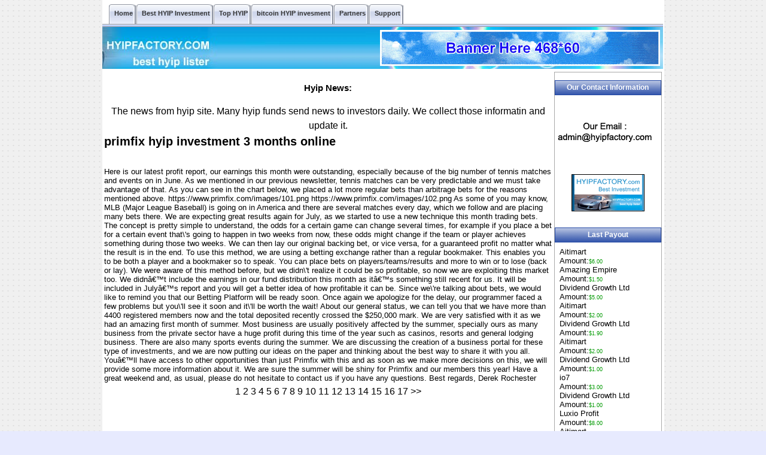

--- FILE ---
content_type: text/html
request_url: https://hyipfactory.com/?ne=255&a=news
body_size: 24026
content:
<!DOCTYPE html PUBLIC "-//W3C//DTD XHTML 1.0 Transitional//EN" *"http://www.w3.org/TR/xhtml1/DTD/xhtml1-transitional.dtd">
<html lang="en">
<head>
<meta http-equiv="Content-Type" content="text/html; charset=utf-8">



<meta http-equiv="Cache-Control" content="no-transform" />
<meta http-equiv="Cache-Control" content="no-siteapp" />
<meta name="viewport" content="width=device-width,initial-scale=1.0,user-scalable=yes" />





<title>Best HYIP investment information primfix hyip investment 3 months online,  255 </title>

<meta name="Description" content="Find out the best HYIP investment information primfix hyip investment 3 months online,  255 top paying hyip Safe Deposit information, useful top Bitcoin Hyip monitor information. ">

<meta name="keywords" content="primfix hyip investment 3 months online, HYIP news, news, bitcoin hyip, hyip, hyip investment, hyip monitor, top hyip, best hyip, paying hyip">










<style>
/*body {
margin-left: 0px;	
margin-top: 0px;	
margin-right: 0px;	
margin-bottom: 0px;	
background-color:#0692D2;		
}*/



/* base64 bj.gif */
body {
      white-space:normal;word-break:break-word;
	background-position: center;
	background-color:  #e7eafe;
	font-family: Verdana, Arial, Helvetica;
	font-size: 16px;
	color: #000000;
                  margin:0;
                 text-align:center;
                 line-height:150%;
                 background-image:url([data-uri]);
                 /* height:100%; */
     }

/* base64 share.gif  4 gif */
 
	 
tr.title{
	height:30px;
	/*background-color:#2348A5 ;*/
	 background-image:url([data-uri]);
}


.title2{
	height:30px;
	/*background-color:#2348A5 ;*/
	 background-image:url([data-uri]);
}




th {
	height:20px;
	font-family: Verdana, Arial, Helvetica;
	font-size: 11px;
	color: #ffffff;
}
th.title {
	/*background-color:#2348A5 ;*/
	 background-image:url([data-uri]);
	font-family: Verdana, Arial, Helvetica;
	font-size: 11px;
	color: #ffffff;
}


 

th.title_box, .titlea {
        background-image:url([data-uri]);
	/*background-color:#2348A5 ;*/
	background-repeat:repeat-x;
	border:1px solid #2348A5;
	padding:0px  0px  0px  0px; height:25px; width:100%;
	font-family: Verdana, Arial, Helvetica;
	font-size: 12px;
	color: #ffffff;
}
/* base64 share.gif */





td   {
	font-family: Verdana, Arial, Helvetica;
	font-size: 13px;
	color: #000000;
     }
td.welcome {
	font-family: Verdana, Arial, Helvetica;
	font-size:11px;
	color:#003300;
}
td.green{
	height:30;
	background-color:#2348A5 ;
}
td.darkgreen{
	height:30;
	background-color:#2348A5 ;
}
td.greentitle{
	height:25;
	background-color:#2348A5 ;
}
td.greybackground{
	background-color:#f7f7f7;
}
td.grey{
	height:20px;
	background-color:#e7e3de;
}
td.shadow{
height:7px;
background-image:url(images/shadow.gif);
	
}
td.adtop{
	font-family: Verdana, Arial, Helvetica;
	font-size:11px;
	color:#ffffff;
}
td.ad{
	font-family: Verdana, Arial, Helvetica;
	font-size: 9px;
	color: #000000;
}
ad{
	font-family: Verdana, Arial, Helvetica;
	font-size: 9px;
	color: #000000;
}
span.ad{
	text-align:center;
	font-family: Verdana, Arial, Helvetica;
	font-size: 9px;
	color: #000000;
}
a    {
	font-family: Verdana, Arial, Helvetica;
	color: #000000;
	text-decoration:none;
     }
a.ad{
	font-family: Verdana, Arial, Helvetica;
	font-size: 9px;
}
a:visited, a:active {
	color: #000000;
     }  
a:hover{
	color:#0000FF;
	text-decoration:underline;
}
td.gt0{border:solid 1px #9297d1;padding:0 4px 2px 4px; }
td.gt1{border:solid 1px #a1c6eb;padding:0 4px 2px 4px;background:#2348A5;}
td.gtsep{font:65% Verdana;color:#000000;padding:0 1px 2px 1px;}

td.gtt0{border:solid 1px #9297d1;padding:0 4px 2px 4px; }
td.gtt1{border:solid 1px #a1c6eb;padding:0 4px 2px 4px;background:#2348A5 ;}
td.gttsep{font:65% Verdana;color:#000000;padding:0 1px 2px 1px;}

td.tabtop{background-color:#ffffff;background-image:url(images/tabtop.jpg);background-repeat:repeat-x;background-position:left top;height:6px;line-height:6px;}
table.tabtop{background-color:#ffffff;background-image:url(images/tabtop.jpg);background-repeat:repeat-x;background-position:left top;height:6px;line-height:6px;}

h3 {
	font-family: Verdana, Arial, Helvetica;
	font-size: 15px;
	color: #000000;
     }
a.newlistingslink {
	font-family: Verdana, Arial, Helvetica;
	font-size: 11px;
	color: #444444;
     }
 
a.newlistingslink:visited, a.newlistingslink:active {
	color: #444444;
     }  
 a.newlistingslink:hover{
 	color:#FF0000;
	text-decoration:underline;
 }

.newlistings {
	font-family: Verdana, Arial, Helvetica;
	font-size: 11px;
	color: #000000;
     }
.newlistingsdate {
	font-family: Verdana, Arial, Helvetica;
	font-size: 11px;
	color: #000000;
	font-weight: bold;
     }
.news {
	text-align: justify;
     }
.newsspons {
	text-align: justify;
	background-color: #e7eafe; 
     }
.newsdate {
	font-family: Verdana, Arial, Helvetica;
	font-size: 10px;
	color: #999999;
	font-style: italic;
     }

.smallnews {
	text-align: justify;
	background:#b8bce6;
     }
.smallnewsspons {
	text-align: justify;
	background-color:#f7ffe0; 
     }
.smallnewstitle {
	font-family: Verdana, Arial, Helvetica;
	font-size: 11px;
	color: #000000;
	font-weight: bold;
     }
.smallnewstext {
	font-family: Verdana, Arial, Helvetica;
	font-size: 11px;
	color: #000000;
     }
.smallnewsdate {
	font-family: Verdana, Arial, Helvetica;
	font-size: 8px;
	color: #000000;
	font-style: italic;
     }


form {
	margin-top: 0px;
	margin-bottom: 0px;
	margin-left: 0px;
	margin-right: 0px;
     }

form.honey {
	width: 1px;
	height: 1px;
     }

td.toplink{
	color: white;
	font-family: Verdana, Arial, Helvetica;
	font-size: 11px;
	text-decoration: none;
}
td.groupname{
	color:#ffffff;
	font-family: Verdana, Arial, Helvetica;
	font-size: 14px;
	font-weight:bolder;
	text-decoration: none;
}

table.listtitle{line-height:120%; font-size:100%;border-color:#FB8C04;border-style:solid;border-width:1px 0px 0px 0px;}
tr.listtitle{padding:4px 6px 3px 6px;color:#ffffff;font-family:Verdana, Arial, Helvetica; font-size:100%; background-color:#2348A5 ;}

table.adtitle{line-height:120%; font-size:100%;}
tr.adtitle{padding:4px 6px 3px 6px;color:#5F5F5F;font-family:Verdana, Arial, Helvetica; font-size:100%; background-color:#2348A5 ;}
tr.adtitle2{padding:0px 0px 0px 0px;color:#5F5F5F;font-family:Verdana, Arial, Helvetica; font-size:100%; background-color:#2348A5 ;}

table.adbody{line-height:120%; font-size:100%;border-color:#2348A5 ;border-style:solid;border-width:0px 0px 0px 0px;}
tr.adbody{padding:4px 6px 3px 6px;color:#5F5F5F;font-family:Verdana, Arial, Helvetica; font-size:100%; }

table.listbody{line-height:120%; font-size:100%;border-color:grey ;border-style:solid;border-width:1px 1px 1px 1px;}
tr.listbody{padding:4px 6px 3px 6px;color:#5F5F5F;font-family:Verdana, Arial, Helvetica; font-size:100%; }

span.toplink{
	color: white;
}
span.toplink1{
	color: black;
}
a.toplink, a.toplink:visited, a.toplink:active {
	color: black;
	font-family: Verdana, Arial, Helvetica;
	font-size: 13px;
	text-decoration: none;
}

a.toplink:hover{
	color:#00ff00;
	text-decoration:none;
}

a.toplink1,a.toplink1:visited, a.toplink1:active {
	color: 888888;
	font-family: Verdana, Arial, Helvetica;
	font-size: 12px;
	text-decoration: none;
}
a.toplink1:hover{
	color:#00ff00;
	text-decoration:none;
}
.forCopyright, .forCopyright:hover, .forCopyright:visited, .forCopyright:active {
	font-family: Verdana, Arial, Helvetica;
	font-size: 11px;
	background-color:#9297d1;
	color: #ffffff;
	height: 25px;
}
.DISCLAIMER {
	font-family: Verdana, Arial, Helvetica;
	font-size: 11px;
	color: #ffffff;
    background-color: #2348A5;
	padding-left:5px;
	padding-right:5px;
	text-align: justify;
     }

.menutxt {
	font-family: Verdana, Arial, Helvetica;
	font-size: 11px;
	color: #000000;
}
.bgcolor {
	background-color: #BCD89F
       }
.rightmenu {
	background-color: #ffffff
 }
 
.line {
background-color:#ffffff ;
	/*background-image:url(images/line.gif);*/
background-repeat: repeat-y;
width: 1px;
       }
.bg-vertline {
background-image: url(images/bg-vertiline.gif);
background-repeat: repeat-y;
width: 1px;
}
.bg-horline {
background-image: url(images/bg-horiline.gif);
width: 1px;
background-repeat: repeat-x;
  }
.bg-menu {
	background-color: #2348A5 ;
	background-repeat: repeat-x;
	height: 30px;
}

.newlistingsdatetitle {
	font-family: Verdana, Arial, Helvetica;
	font-size: 11px;
	color: #ffffff;
    background-color: #2348A5 ;
}
.detailsbg1 {
	background-color: #ffffff;
      }
.detailsbg2 {
	background-color: #C9DFAC ;
      }
.inpts {
	font-family: Verdana, Arial, Helvetica;
	font-size: 10px;
	color: #000000;
	background-color: #faffed;
	border: 1px inset #2348A5 ;
	border-color: #2348A5 ;
	border-style: solid;
}
.sbmt {
	font-family: Verdana, Arial, Helvetica;
	font-size: 10px;
	color: #000000;
	background-color: #faffed;
	border: 1px outset #CC6699   ;
}
a.hlp, a.hlp:active, a.hlp:visited, a.hlp:hover { 
	font-family: verdana;
	font-size: 11px;
	color: black;
	text-decoration: none;
	cursor: help;
      }
.smalllink {
font-size: 10px;
text-decoration:none;
}
.adblack {background-color:white }
.adlight {background-color:#ffffff; text-align: left} /* ,����ʹ�� */ 
a.adlink, a.adlink:hover, a.adlink:visited, a.adlink:active {color: #006633; font-size: 11px; text-decoration: none}
.adtext  {color: #000000; font-size: 10px}

.expiresdate {
	color: #ff0000;
	font-size: 9px;
      }
.permiumdark {
	background-color: #e7e3de ;
      }
.permiumlite {
	background-color: #e7eafe ;
      }
.normaldark {
	background-color: #4166C3 ;
      }
.normallite {
	background-color: #e7eafe ;
      }
.trialdark {
	background-color: #5F84E1 ;
      }
.triallite {
	background-color: #ffffff ;
      }
.freedark {
	background-color: #b8bce6 ;
      }
.freelite {
	background-color: #ffffff;
      }
.gamesdark {
	background-color: #9297d1 ;
      }
.gameslite {
	background-color: #e7eafe;
      }
.scamdark {
	background-color: #9297d1 ;
      }
.scamlite {
	background-color: #FFEFEF;
      }
.closeddark {
	background-color: #9297d1;
      }
.closedlite {
	background-color: #DBDBDB;
      }

container {margin:0 auto; width:980px; padding:0 0 0 0; }

topnav{ height: 300px; width: 960px;  padding:0 0 0 0; }

.vmain{ position:relative;
 margin-bottom:5px;  width:950px; padding:0 0 0 0; }

.vmain_l {
position:relative;


float: left;

padding:0 0 0 0; 
width: 755px;
}

.vmain_lt {

 padding:0 0 0 0; 
width:750px;
}

.vmain.Lb { 

padding:0 0 0 0;
width:750px;
 }


.vmain_r {
float:right;

       
        width: 180px;
padding:0 0 0 0; 
}

buttomnav{
margin:0 auto;
width: 935px; 

padding:0 0 0 0;
clear:both;
  }

div {
table-layout: fixed;
word-wrap: break-word;
overflow: hidden;
}

#container1 {margin:0 auto; width:939px; background-color:#ffffff;}
#header1 {float:left; height:auto;  margin-bottom:5px;}/* height:150px;*/
#menu1 { height:1px;  margin-bottom:5px;}
#mainContent1 {float:left; overflow:auto;zoom:1; margin-bottom:5px;}
#sidebar1 { float:right; width:180px;   }
#content1 { float:left; width:755px;  }
#footer1 {float:left; height:auto;  background-color:#e7eafe; width:100%;}
.clearfloat1 { clear:both; height:0; font-size: 1px; line-height: 0px;}



/*top menu*/
/* .menu5 {padding:5px 0 0 1em; margin:0; list-style:none; height:40px; position:relative; background:transparent url(images/pro_five_0c.gif) repeat-x left bottom; font-size:11px;}*/


/* base64 pro_five_0c.gif */
.menu5 {padding:5px 0 0 1em; margin:0; list-style:none; height:40px; position:relative; background:transparent url([data-uri]) repeat-x left bottom; font-size:11px;

}



/* base64 pro_five_0a.gif */

.menu5 li {float:left; height:40px; margin-right:1px;}
.menu5 li a {display:block; float:left; height:40px; line-height:35px; color:#333; text-decoration:none; font-family:arial, verdana, sans-serif; font-weight:bold; text-align:center; padding:0 0 0 4px; cursor:pointer; background:url([data-uri]) no-repeat;}



/* base64 pro_five_0b.gif */
.menu5 li a b {float:left; display:block; padding:0 5px 5px 5px; background:url([data-uri]) no-repeat right top;}


.menu5 li.current a {color:#000; background:url(images/pro_five_2a.gif) no-repeat;}


/* base64 pro_five_2b.gif */
.menu5 li.current a b {background:url(images/pro_five_2b.gif) no-repeat right top;}


/* base64 pro_five_1a.gif */
.menu5 li a:hover {color:#000; background: url([data-uri]) no-repeat;}


/* base64 pro_five_1b.gif */
.menu5 li a:hover b {background:url([data-uri]) no-repeat right top;}


.menu5 li.current a:hover {color:#000; background: url(images/pro_five_2a.gif) no-repeat; }

/*cursor:default;*/


.menu5 li.current a:hover b {background:url(images/pro_five_2b.gif) no-repeat right top;}


/* end top menu*/


sidebar2{
 align:left; 
border:   3px   solid;   border-color:  #008b00;

}

.error input,input.error,.error textarea,textarea.error{background-color:#ffffff;border:1px solid red!Important;-webkit-transition:border linear 0.2s,box-shadow linear 0.2s;-moz-transition:border linear 0.2s,box-shadow linear 0.2s;-o-transition:border linear 0.2s,box-shadow linear 0.2s;transition:border linear 0.2s,box-shadow linear 0.2s;}

.error{  
	color:red;
  }  

/*label.error {
    color: #EA5200;
}*/
/*
input.error { border: 1px solid red !important; } */

.toprotating{
margin-top:5px;
margin-bottom:5px;
margin-right:5px;
margin-left:5px;
float:right;
}

#toppicbg {width: 937; background-image:url('https://static.wixstatic.com/media/a27d24_5e21455ac8204bd2a88c4528aec552b4~mv2.jpg');}
.mya1 {float:left; width:100%; padding:20px 5px 20px 5px;
    background: grey; background: -moz-linear-gradient(top, #dedede, white 8%);
background: -webkit-gradient(linear, 0 0, 0 8%, from(#dedede), to(white));
border-top: 1px solid black;
}
.myrow1 {float:left; width:98%; padding:0px 0px 0px 5px;word-wrap: break-word; word-break: normal;}
.mycol1, .mycol2, .mycol3, .mycolx {float:left; width:30%; padding:5px 5px 5px 5px;}
.myinput {font-size:18px; height:30px; float:left; width:90%; border:1px solid #006666; padding:5px; margin:0px}

.myad1{float:left; width:98%; padding:5px 5px 5px 5px;word-wrap: break-word; word-break: normal;}

.specadtr2 {padding:10px 5px 10px 5px;text-align:center;}
.specadtr1 {padding:3px 3px 3px 3px; text-align:center; border: 1px solid black;}

.normaladtr2 {padding:10px 5px 10px 5px;}
.normaladtr1 {padding:5px 5px 5px 5px; text-align:center; border: 1px solid black; color: blue;}

.progress {	  overflow: hidden;	  height: 20px;	  margin-bottom: 0px;	  margin-top: 0px;	  margin-left: 0px;	  background-color: #f7f7f7;	  background-image: -moz-linear-gradient(top, #f5f5f5, #f9f9f9);	  background-image: -webkit-gradient(linear, 0 0, 0 100%, from(#f5f5f5), to(#f9f9f9));	  background-image: -webkit-linear-gradient(top, #f5f5f5, #f9f9f9);	  background-image: -o-linear-gradient(top, #f5f5f5, #f9f9f9);	  background-image: linear-gradient(to bottom, #f5f5f5, #f9f9f9);	  background-repeat: repeat-x;	  filter: progid:DXImageTransform.Microsoft.gradient(startColorstr='#fff5f5f5', endColorstr='#fff9f9f9', GradientType=0);	  -webkit-box-shadow: inset 0 1px 2px rgba(0, 0, 0, 0.1);	  -moz-box-shadow: inset 0 1px 2px rgba(0, 0, 0, 0.1);	  box-shadow: inset 0 1px 2px rgba(0, 0, 0, 0.1);	  -webkit-border-radius: 4px;	  -moz-border-radius: 4px;	  border-radius: 4px;	  width:100%;	  margin-right:12px;	}		.progress .bar {	  width: 0%;	  height: 100%;	  color: #ffffff;	  float: left;	  font-size: 12px;	  text-align: center;	  align-items: center;	  display: flex;	  justify-content: center;	  text-shadow: 0 -1px 0 rgba(0, 0, 0, 0.25);	  background-color: #0e90d2;	  background-image: -moz-linear-gradient(top, #149bdf, #0480be);	  background-image: -webkit-gradient(linear, 0 0, 0 100%, from(#149bdf), to(#0480be));	  background-image: -webkit-linear-gradient(top, #149bdf, #0480be);	  background-image: -o-linear-gradient(top, #149bdf, #0480be);	  background-image: linear-gradient(to bottom, #149bdf, #0480be);	  background-repeat: repeat-x;	  filter: progid:DXImageTransform.Microsoft.gradient(startColorstr='#ff149bdf', endColorstr='#ff0480be', GradientType=0);	  -webkit-box-shadow: inset 0 -1px 0 rgba(0, 0, 0, 0.15);	  -moz-box-shadow: inset 0 -1px 0 rgba(0, 0, 0, 0.15);	  box-shadow: inset 0 -1px 0 rgba(0, 0, 0, 0.15);	  -webkit-box-sizing: border-box;	  -moz-box-sizing: border-box;	  box-sizing: border-box;	  -webkit-transition: width 0.6s ease;	  -moz-transition: width 0.6s ease;	  -o-transition: width 0.6s ease;	  transition: width 0.6s ease;	}



#buttona1 {
  -webkit-border-radius: 28;
  -moz-border-radius: 28;
  border-radius: 28px;
  text-shadow: 0px 1px 0px #2f6627;
  font-family: Arial;
  color: #ffffff;
  font-size: 18px;
  background: #44c767;
  padding: 12px 30px 12px 30px;
  border: solid #18ab29 1px;
  text-decoration: none;
}

#buttona1:hover {
  color: #ffffff;
  background: #5cbf2a;
  text-decoration: none;
}




/* change radio css start */

/* add one fake radio firstly */
input[class="myradio1"] + label::before {
    content: "\a0"; /*�����пո�*/
    display: inline-block;
    vertical-align: middle;
    font-size: 18px;
    width: 1em;
    height: 1em;
    margin-right: .4em;
    border-radius: 50%;
    border: 1px solid #01cd78;
    text-indent: .15em;
    line-height: 1; 
}

/* define fake radio checked style */
input[class="myradio1"]:checked + label::before {
    background-color: #01cd78;
    background-clip: content-box;
    padding: .2em;
}

/* hide the real radio */
input[class="myradio1"] {
    position: absolute;
    clip: rect(0,0,0,0);
}

/* change radio css end */





/* below is for new, window width different,different show */
@media(max-width:937px)
{
/*?��ҳȫ����ʾ?*/
body {width:100%;}

/*?����ȫ����ʾ?*/

#container1{width:100%}

#header1{width:100%}
#toppicbg{width:100%}
#toppicbg img{max-width:90%; height:auto}
.myad1 img{max-width:90%; height:auto; max-height:90;}
#maincontent1{width:100%}
#sidebar1{width:100%}
#content1{width:100%}

#tablef1{width:100%}

/*?Ϊ�˱�������ͼƬ������Ļ����?*/
/*?����ͼƬ�����������Ļ���ȵ�90%?*/
#maincontent1 img{max-width:90%; height:auto}

/*?����ͷ����������������ҳ��?*/
/* #header1{display:none} */
/* #divNav{display:none} */
/* #footer1{display:none} */
/* #sidebar1{display:none} */
/* #divBottom{display:none} */
}
@media(max-width:755px)
{
td {font: normal 100% Helvetica, Arial,sans-serif;}
body {font: normal 100% Helvetica, Arial,sans-serif;}
.mycol1, .mycol2, .mycol3, .mycolx{width:46%}
.mycol1, .mycolx {float:left}
.mycol2, .mycol3 {float:right}
}

@media(max-width:600px)
{
.myad1{display:none;}
}

@media(max-width:400px)
{
.myad1{display:none;}
.mycol1, .mycol2, .mycol3, .mycolx{width:98%; text-align:center}
.myrow1 {width:96%}

}



/* css new basic64 pic start  r3.gif, r2.gif, r1.gif  */

/* base64 images/r1.gif */
.r1gif {background:url([data-uri]) no-repeat left center; padding:5px 5px 5px 28px; text-align:left; margin-left:10px; margin-right:10px;}

/* base64 images/r2.gif */
.r2gif {background:url([data-uri]) no-repeat left center; padding:5px 5px 5px 28px; text-align:left; margin-left:10px; margin-right:10px;}

/* base64 images/r3.gif */
.r3gif {background:url([data-uri]) no-repeat left center; padding:5px 5px 5px 28px; text-align:left; margin-left:10px; margin-right:10px;}

/* css spirit end   */

/* for frontd1 start */
.frontd1 { text-align:left; padding: 20 20 20 20;}
#buttonad1 {color:blue;}
/* for frontd1 end */



.mylogo1 {background:url([data-uri]) no-repeat center; text-align:center; width:160; height:120px; margin:0 auto; color: #FAFAD2;}
.mylogo1 a { color: #B8860B;}


.processora1, .processora2{margin:10px 0 10px 0;}
.processora1 {font-weight:bold;}

.advtext1 { white-space:normal;word-wrap:break-word;text-align:left;padding:5px;}

nobr { white-space:normal; word-wrap:break-word; }










.ii {
  vertical-align: top;
  width: 16px;
	height: 18px;
	border: 0;
	margin: 3px 5px 1px 0;
}

.MessageNotSend {
	font-size: 20px;
	color: red;
}




</style>

















</head>


<body  leftmargin="0" topmargin="0" marginwidth="0" marginheight="0">
  
<div id="container1">

<div id="header1">


 <ul class="menu5">

<li><a href="../"><b>Home</b></a></li>
<!-- li><a href="../?a=advertise&pt=6" rel="nofollow"><b>ADD Banner</b></a></li --!>
<!-- li><a href="../?a=advertise&pt=1#sitelisting"><b><font color="#FF0000">Add Banner</font></b></a></li -->
<li><a href="../?type=1"><b>Best HYIP Investment</b></a></li>
<li><a href="../?type=2"><b>Top HYIP</b></a></li>
<li><a href="../?pfilter=Bitcoin"><b>bitcoin HYIP invesment</b></a></li>
<!-- li><a href="../?type=4"><b>Normal</b></a></li -->
<li><a href="../?a=partners"><b>Partners</b></a></li>
<li><a href="../?a=support"><b>Support</b></a></li>
<!-- li><a href="../?type=7"><b>history</b></a></li -->
<!-- li><a href="../?a=advertise"><b>ADD HYIP</b></a></li -->



</ul>




<div id="toppicbg"> <div id="toprotatef1" class="toprotating"> <sapn  class="ad"><nobr><a href="?a=advertise#toprotatingbannerads"><img src="images/banner.gif" width="468" height="60" alt="banner" 

longdesc="HYIP" border="0"></a></span></div></div>
<!-- div align="center"><img name="hyip monitor" src="http://hyipfactory.com/images/main_top90.jpg" alt="HYIP Factory " /></div  -->
 

		
		
		
</div>  <!-- end hearder1 -->




  <!-- br class="clearfloat1" / -->
  <!-- div id="menu1"></div  -->
  <!-- <br class="clearfloat1" />  -->

 <div id="mainContent1">

 

   

<div id="content1">





				<a name=addlist></a>

<h3>Hyip News:</h3>
The news from hyip site. Many hyip funds send news to investors daily. We collect those informatin and update it. 
<table cellspacing=1 cellpadding=2 border=0 width=100%>
<tr>
<td>
<h2>primfix hyip investment 3 months online</h2><br>
Here is our latest profit report, our earnings this month were outstanding, especially because of the big number of tennis matches and events on in June. As we mentioned in our previous newsletter, tennis matches can be very predictable and we must take advantage of that. As you can see in the chart below, we placed a lot more regular bets than arbitrage bets for the reasons mentioned above. 

https://www.primfix.com/images/101.png

https://www.primfix.com/images/102.png

As some of you may know, MLB (Major League Baseball) is going on in America and there are several matches every day, which we follow and are placing many bets there. We are expecting great results again for July, as we started to use a new technique this month trading bets. The concept is pretty simple to understand, the odds for a certain game can change several times, for example if you place a bet for a certain event that\'s going to happen in two weeks from now, these odds might change if the team or player achieves something during those two weeks. We can then lay our original backing bet, or vice versa, for a guaranteed profit no matter what the result is in the end.

To use this method, we are using a betting exchange rather than a regular bookmaker. This enables you to be both a player and a bookmaker so to speak. You can place bets on players/teams/results and more to win or to lose (back or lay).

We were aware of this method before, but we didn\'t realize it could be so profitable, so now we are exploiting this market too. We didnâ€™t include the earnings in our fund distribution this month as itâ€™s something still recent for us. It will be included in Julyâ€™s report and you will get a better idea of how profitable it can be. Since we\'re talking about bets, we would like to remind you that our Betting Platform will be ready soon. Once again we apologize for the delay, our programmer faced a few problems but you\'ll see it soon and it\'ll be worth the wait!

About our general status, we can tell you that we have more than 4400 registered members now and the total deposited recently crossed the $250,000 mark. We are very satisfied with it as we had an amazing first month of summer. Most business are usually positively affected by the summer, specially ours as many business from the private sector have a huge profit during this time of the year such as casinos, resorts and general lodging business. There are also many sports events during the summer. We are discussing the creation of a business portal for these type of investments, and we are now putting our ideas on the paper and thinking about the best way to share it with you all. Youâ€™ll have access to other opportunities than just Primfix with this and as soon as we make more decisions on this, we will provide some more information about it.

We are sure the summer will be shiny for Primfix and our members this year!

Have a great weekend and, as usual, please do not hesitate to contact us if you have any questions.

Best regards,
Derek Rochester<br>

</td>
</tr>
</table>

<center>
1
 <a href="?a=news&page=2">2</a>
 <a href="?a=news&page=3">3</a>
 <a href="?a=news&page=4">4</a>
 <a href="?a=news&page=5">5</a>
 <a href="?a=news&page=6">6</a>
 <a href="?a=news&page=7">7</a>
 <a href="?a=news&page=8">8</a>
 <a href="?a=news&page=9">9</a>
 <a href="?a=news&page=10">10</a>
 <a href="?a=news&page=11">11</a>
 <a href="?a=news&page=12">12</a>
 <a href="?a=news&page=13">13</a>
 <a href="?a=news&page=14">14</a>
 <a href="?a=news&page=15">15</a>
 <a href="?a=news&page=16">16</a>
 <a href="?a=news&page=17">17</a>
 <a href="?a=news&page=2">&gt;&gt;</a>
</center>
















                       <!-- Main: END -->

    </div>   <!-- content1 end -->





  <div id="sidebar1">

<div style= "border:   1px   solid;   border-color: #A9A9A9 #A9A9A9 #A9A9A9 #A9A9A9" width="178">

            
            
            
			  					  <!-- Image Table: Start -->
<table cellspacing=0 cellpadding=4 border=0 width=100%>
<tr>
 <td height="5" colspan="2" align="center"><img src="images/q.gif" width="150" height="5" /></td>
</tr>
<tr>
 <th colspan=2 class=title_box>Our Contact Information</th>
</tr>

<tr><td>
<div class=myemailnn><a href="?a=support#form1"><img src="[data-uri]" /></a></div>
</td></tr>

<tr>
 <td align=center><img src="images/logo.gif" width=120 height=60 border="1"><br></td>
</tr>
<tr>
 <td align=center> <br></td>
</tr>





</table>

<!--
<table width=100% border=0 align="center" cellpadding=4 cellspacing=0>
<tr><td align="center"><a href="?a=advertise"><img src="images/statusprsaog.gif" border="0" alt="Monitored by nsdfewhyips.com"></a></td></tr>
<tr>
  <td align="center"><a href="?a=advertise">Click Here to Get Yours!</a></td>
</tr>
</table>

-->					  
							  					  <!-- Image Table: Start -->
<table cellspacing=0 cellpadding=4 border=0 width=100%>
<tr>
 <th colspan=2 class=title_box>Last Payout</th>
</tr>
<tr>
 <td align=center>
 <table cellspacing="0" border="0" width="100%" align="center">
<tr><td class=adblack align="center">
 <table cellpadding="3" width="100%" cellspacing="0" border="0" class="adlight" align="center">
<tr>
 <td>
   <a href="?a=go&lid=559" target="_blank" rel="nofollow">Aitimart<br>Amount:<font color="#009900"  style="font-size:7pt">$6.00</font></a><br><a href="?a=go&lid=561" target="_blank" rel="nofollow">Amazing Empire<br>Amount:<font color="#009900"  style="font-size:7pt">$1.50</font></a><br><a href="?a=go&lid=556" target="_blank" rel="nofollow">Dividend Growth Ltd<br>Amount:<font color="#009900"  style="font-size:7pt">$5.00</font></a><br><a href="?a=go&lid=559" target="_blank" rel="nofollow">Aitimart<br>Amount:<font color="#009900"  style="font-size:7pt">$2.00</font></a><br><a href="?a=go&lid=556" target="_blank" rel="nofollow">Dividend Growth Ltd<br>Amount:<font color="#009900"  style="font-size:7pt">$1.90</font></a><br><a href="?a=go&lid=559" target="_blank" rel="nofollow">Aitimart<br>Amount:<font color="#009900"  style="font-size:7pt">$2.00</font></a><br><a href="?a=go&lid=556" target="_blank" rel="nofollow">Dividend Growth Ltd<br>Amount:<font color="#009900"  style="font-size:7pt">$1.00</font></a><br><a href="?a=go&lid=560" target="_blank" rel="nofollow">io7<br>Amount:<font color="#009900"  style="font-size:7pt">$3.00</font></a><br><a href="?a=go&lid=556" target="_blank" rel="nofollow">Dividend Growth Ltd<br>Amount:<font color="#009900"  style="font-size:7pt">$1.00</font></a><br><a href="?a=go&lid=557" target="_blank" rel="nofollow">Luxio Profit<br>Amount:<font color="#009900"  style="font-size:7pt">$8.00</font></a><br><a href="?a=go&lid=559" target="_blank" rel="nofollow">Aitimart<br>Amount:<font color="#009900"  style="font-size:7pt">$6.00</font></a><br><a href="?a=go&lid=560" target="_blank" rel="nofollow">io7<br>Amount:<font color="#009900"  style="font-size:7pt">$6.00</font></a><br><a href="?a=go&lid=561" target="_blank" rel="nofollow">Amazing Empire<br>Amount:<font color="#009900"  style="font-size:7pt">$1.50</font></a><br><a href="?a=go&lid=556" target="_blank" rel="nofollow">Dividend Growth Ltd<br>Amount:<font color="#009900"  style="font-size:7pt">$6.00</font></a><br><a href="?a=go&lid=561" target="_blank" rel="nofollow">Amazing Empire<br>Amount:<font color="#009900"  style="font-size:7pt">$1.50</font></a><br><a href="?a=go&lid=556" target="_blank" rel="nofollow">Dividend Growth Ltd<br>Amount:<font color="#009900"  style="font-size:7pt">$2.10</font></a><br><a href="?a=go&lid=559" target="_blank" rel="nofollow">Aitimart<br>Amount:<font color="#009900"  style="font-size:7pt">$9.00</font></a><br><a href="?a=go&lid=560" target="_blank" rel="nofollow">io7<br>Amount:<font color="#009900"  style="font-size:7pt">$5.00</font></a><br><a href="?a=go&lid=556" target="_blank" rel="nofollow">Dividend Growth Ltd<br>Amount:<font color="#009900"  style="font-size:7pt">$2.20</font></a><br><a href="?a=go&lid=557" target="_blank" rel="nofollow">Luxio Profit<br>Amount:<font color="#009900"  style="font-size:7pt">$8.00</font></a><br><br> </td>
</tr>
</table></td></tr>
</table>
   </td>
</tr>
</table>					  			   
							  					  
			  			  
			  					<table cellspacing=0 cellpadding=2 border=0 width=100%>
<tr>
 <th colspan=2><!-- img src=images/q.gif width=150 height=3 --></th>
</tr>
<tr>
	<th colspan=2 class=title_box>Hyip payment processor</th>
</tr>










<tr>
<td>
<!-- a href="?pfilter=aa1">aa1 HYIP</a -->

<a href="?pfilter=aa1">			aa1 HYIP
		</a>

</td> 

<!-- td> <a href="?pfilter=aa1&type=&a=" target="_blank">aa1 </a>
</td -->
</tr>
<tr>

						


													
 <td>
  <a href="https://www.google.com/search?source=hp&ei=HsCUWobuDMTwjwOAqJP4Aw&q=aa1+HYIP&oq=aa1+HYIP&gs_l=psy-ab.3..35i39k1j0i20i264k1l2j0l7.2397.4746.0.5043.13.10.0.0.0.0.517.1428.2-2j1j0j1.4.0..2..0...1.1.64.psy-ab..9.4.1428.0..0i20i265k1j0i20i264i265k1.0.3KZL1E446Y8" target="_blank">Google aa1 HYIP</a>
 
 </td>
												
</tr>





<tr>
<td>
<!-- a href="?pfilter=Advcash">Advcash HYIP</a -->

<a href="?pfilter=Advcash">			Advcash HYIP
		</a>

</td> 

<!-- td> <a href="?pfilter=Advcash&type=&a=" target="_blank">Advcash </a>
</td -->
</tr>
<tr>

						


													
 <td>
  <a href="https://www.google.com/search?source=hp&ei=HsCUWobuDMTwjwOAqJP4Aw&q=Advcash+HYIP&oq=Advcash+HYIP&gs_l=psy-ab.3..35i39k1j0i20i264k1l2j0l7.2397.4746.0.5043.13.10.0.0.0.0.517.1428.2-2j1j0j1.4.0..2..0...1.1.64.psy-ab..9.4.1428.0..0i20i265k1j0i20i264i265k1.0.3KZL1E446Y8" target="_blank">Google Advcash HYIP</a>
 
 </td>
												
</tr>





<tr>
<td>
<!-- a href="?pfilter=AlertPay">AlertPay HYIP</a -->

<a href="?pfilter=AlertPay">			AlertPay HYIP
		</a>

</td> 

<!-- td> <a href="?pfilter=AlertPay&type=&a=" target="_blank">AlertPay </a>
</td -->
</tr>
<tr>

						


													
 <td>
  <a href="https://www.google.com/search?source=hp&ei=HsCUWobuDMTwjwOAqJP4Aw&q=AlertPay+HYIP&oq=AlertPay+HYIP&gs_l=psy-ab.3..35i39k1j0i20i264k1l2j0l7.2397.4746.0.5043.13.10.0.0.0.0.517.1428.2-2j1j0j1.4.0..2..0...1.1.64.psy-ab..9.4.1428.0..0i20i265k1j0i20i264i265k1.0.3KZL1E446Y8" target="_blank">Google AlertPay HYIP</a>
 
 </td>
												
</tr>





<tr>
<td>
<!-- a href="?pfilter=bankwire">bankwire HYIP</a -->

<a href="?pfilter=bankwire">			bankwire HYIP
		</a>

</td> 

<!-- td> <a href="?pfilter=bankwire&type=&a=" target="_blank">bankwire </a>
</td -->
</tr>
<tr>

						


													
 <td>
  <a href="https://www.google.com/search?source=hp&ei=HsCUWobuDMTwjwOAqJP4Aw&q=bankwire+HYIP&oq=bankwire+HYIP&gs_l=psy-ab.3..35i39k1j0i20i264k1l2j0l7.2397.4746.0.5043.13.10.0.0.0.0.517.1428.2-2j1j0j1.4.0..2..0...1.1.64.psy-ab..9.4.1428.0..0i20i265k1j0i20i264i265k1.0.3KZL1E446Y8" target="_blank">Google bankwire HYIP</a>
 
 </td>
												
</tr>





<tr>
<td>
<!-- a href="?pfilter=Bitcoin">Bitcoin HYIP</a -->

<a href="?pfilter=Bitcoin">			Bitcoin HYIP
		</a>

</td> 

<!-- td> <a href="?pfilter=Bitcoin&type=&a=" target="_blank">Bitcoin HYIP</a>
</td -->
</tr>
<tr>

						


													
 <td>
  <a href="https://www.google.com/search?source=hp&ei=HsCUWobuDMTwjwOAqJP4Aw&q=Bitcoin+HYIP&oq=Bitcoin+HYIP&gs_l=psy-ab.3..35i39k1j0i20i264k1l2j0l7.2397.4746.0.5043.13.10.0.0.0.0.517.1428.2-2j1j0j1.4.0..2..0...1.1.64.psy-ab..9.4.1428.0..0i20i265k1j0i20i264i265k1.0.3KZL1E446Y8" target="_blank">Google Bitcoin HYIP</a>
 
 </td>
												
</tr>





<tr>
<td>
<!-- a href="?pfilter=BitcoinCash">BitcoinCash HYIP</a -->

<a href="?pfilter=BitcoinCash">			BitcoinCash HYIP
		</a>

</td> 

<!-- td> <a href="?pfilter=BitcoinCash&type=&a=" target="_blank">BitcoinCash </a>
</td -->
</tr>
<tr>

						


													
 <td>
  <a href="https://www.google.com/search?source=hp&ei=HsCUWobuDMTwjwOAqJP4Aw&q=BitcoinCash+HYIP&oq=BitcoinCash+HYIP&gs_l=psy-ab.3..35i39k1j0i20i264k1l2j0l7.2397.4746.0.5043.13.10.0.0.0.0.517.1428.2-2j1j0j1.4.0..2..0...1.1.64.psy-ab..9.4.1428.0..0i20i265k1j0i20i264i265k1.0.3KZL1E446Y8" target="_blank">Google BitcoinCash HYIP</a>
 
 </td>
												
</tr>





<tr>
<td>
<!-- a href="?pfilter=Blackcoin">Blackcoin HYIP</a -->

<a href="?pfilter=Blackcoin">			Blackcoin HYIP
		</a>

</td> 

<!-- td> <a href="?pfilter=Blackcoin&type=&a=" target="_blank">Blackcoin </a>
</td -->
</tr>
<tr>

						


													
 <td>
  <a href="https://www.google.com/search?source=hp&ei=HsCUWobuDMTwjwOAqJP4Aw&q=Blackcoin+HYIP&oq=Blackcoin+HYIP&gs_l=psy-ab.3..35i39k1j0i20i264k1l2j0l7.2397.4746.0.5043.13.10.0.0.0.0.517.1428.2-2j1j0j1.4.0..2..0...1.1.64.psy-ab..9.4.1428.0..0i20i265k1j0i20i264i265k1.0.3KZL1E446Y8" target="_blank">Google Blackcoin HYIP</a>
 
 </td>
												
</tr>





<tr>
<td>
<!-- a href="?pfilter=BNB.BSC">BNB.BSC HYIP</a -->

<a href="?pfilter=BNB.BSC">			BNB.BSC HYIP
		</a>

</td> 

<!-- td> <a href="?pfilter=BNB.BSC&type=&a=" target="_blank">BNB.BSC </a>
</td -->
</tr>
<tr>

						


													
 <td>
  <a href="https://www.google.com/search?source=hp&ei=HsCUWobuDMTwjwOAqJP4Aw&q=BNB.BSC+HYIP&oq=BNB.BSC+HYIP&gs_l=psy-ab.3..35i39k1j0i20i264k1l2j0l7.2397.4746.0.5043.13.10.0.0.0.0.517.1428.2-2j1j0j1.4.0..2..0...1.1.64.psy-ab..9.4.1428.0..0i20i265k1j0i20i264i265k1.0.3KZL1E446Y8" target="_blank">Google BNB.BSC HYIP</a>
 
 </td>
												
</tr>





<tr>
<td>
<!-- a href="?pfilter=BUSD">BUSD HYIP</a -->

<a href="?pfilter=BUSD">			BUSD HYIP
		</a>

</td> 

<!-- td> <a href="?pfilter=BUSD&type=&a=" target="_blank">BUSD </a>
</td -->
</tr>
<tr>

						


													
 <td>
  <a href="https://www.google.com/search?source=hp&ei=HsCUWobuDMTwjwOAqJP4Aw&q=BUSD+HYIP&oq=BUSD+HYIP&gs_l=psy-ab.3..35i39k1j0i20i264k1l2j0l7.2397.4746.0.5043.13.10.0.0.0.0.517.1428.2-2j1j0j1.4.0..2..0...1.1.64.psy-ab..9.4.1428.0..0i20i265k1j0i20i264i265k1.0.3KZL1E446Y8" target="_blank">Google BUSD HYIP</a>
 
 </td>
												
</tr>





<tr>
<td>
<!-- a href="?pfilter=Dash">Dash HYIP</a -->

<a href="?pfilter=Dash">			Dash HYIP
		</a>

</td> 

<!-- td> <a href="?pfilter=Dash&type=&a=" target="_blank">Dash </a>
</td -->
</tr>
<tr>

						


													
 <td>
  <a href="https://www.google.com/search?source=hp&ei=HsCUWobuDMTwjwOAqJP4Aw&q=Dash+HYIP&oq=Dash+HYIP&gs_l=psy-ab.3..35i39k1j0i20i264k1l2j0l7.2397.4746.0.5043.13.10.0.0.0.0.517.1428.2-2j1j0j1.4.0..2..0...1.1.64.psy-ab..9.4.1428.0..0i20i265k1j0i20i264i265k1.0.3KZL1E446Y8" target="_blank">Google Dash HYIP</a>
 
 </td>
												
</tr>





<tr>
<td>
<!-- a href="?pfilter=Dogecoin">Dogecoin HYIP</a -->

<a href="?pfilter=Dogecoin">			Dogecoin HYIP
		</a>

</td> 

<!-- td> <a href="?pfilter=Dogecoin&type=&a=" target="_blank">Dogecoin </a>
</td -->
</tr>
<tr>

						


													
 <td>
  <a href="https://www.google.com/search?source=hp&ei=HsCUWobuDMTwjwOAqJP4Aw&q=Dogecoin+HYIP&oq=Dogecoin+HYIP&gs_l=psy-ab.3..35i39k1j0i20i264k1l2j0l7.2397.4746.0.5043.13.10.0.0.0.0.517.1428.2-2j1j0j1.4.0..2..0...1.1.64.psy-ab..9.4.1428.0..0i20i265k1j0i20i264i265k1.0.3KZL1E446Y8" target="_blank">Google Dogecoin HYIP</a>
 
 </td>
												
</tr>





<tr>
<td>
<!-- a href="?pfilter=E-Bullion">E-Bullion HYIP</a -->

<a href="?pfilter=E-Bullion">			E-Bullion HYIP
		</a>

</td> 

<!-- td> <a href="?pfilter=E-Bullion&type=&a=" target="_blank">E-Bullion </a>
</td -->
</tr>
<tr>

						


													
 <td>
  <a href="https://www.google.com/search?source=hp&ei=HsCUWobuDMTwjwOAqJP4Aw&q=E-Bullion+HYIP&oq=E-Bullion+HYIP&gs_l=psy-ab.3..35i39k1j0i20i264k1l2j0l7.2397.4746.0.5043.13.10.0.0.0.0.517.1428.2-2j1j0j1.4.0..2..0...1.1.64.psy-ab..9.4.1428.0..0i20i265k1j0i20i264i265k1.0.3KZL1E446Y8" target="_blank">Google E-Bullion HYIP</a>
 
 </td>
												
</tr>





<tr>
<td>
<!-- a href="?pfilter=egopay">egopay HYIP</a -->

<a href="?pfilter=egopay">			egopay HYIP
		</a>

</td> 

<!-- td> <a href="?pfilter=egopay&type=&a=" target="_blank">egopay </a>
</td -->
</tr>
<tr>

						


													
 <td>
  <a href="https://www.google.com/search?source=hp&ei=HsCUWobuDMTwjwOAqJP4Aw&q=egopay+HYIP&oq=egopay+HYIP&gs_l=psy-ab.3..35i39k1j0i20i264k1l2j0l7.2397.4746.0.5043.13.10.0.0.0.0.517.1428.2-2j1j0j1.4.0..2..0...1.1.64.psy-ab..9.4.1428.0..0i20i265k1j0i20i264i265k1.0.3KZL1E446Y8" target="_blank">Google egopay HYIP</a>
 
 </td>
												
</tr>





<tr>
<td>
<!-- a href="?pfilter=ePayCore">ePayCore HYIP</a -->

<a href="?pfilter=ePayCore">			ePayCore HYIP
		</a>

</td> 

<!-- td> <a href="?pfilter=ePayCore&type=&a=" target="_blank">ePayCore </a>
</td -->
</tr>
<tr>

						


													
 <td>
  <a href="https://www.google.com/search?source=hp&ei=HsCUWobuDMTwjwOAqJP4Aw&q=ePayCore+HYIP&oq=ePayCore+HYIP&gs_l=psy-ab.3..35i39k1j0i20i264k1l2j0l7.2397.4746.0.5043.13.10.0.0.0.0.517.1428.2-2j1j0j1.4.0..2..0...1.1.64.psy-ab..9.4.1428.0..0i20i265k1j0i20i264i265k1.0.3KZL1E446Y8" target="_blank">Google ePayCore HYIP</a>
 
 </td>
												
</tr>





<tr>
<td>
<!-- a href="?pfilter=Ethereum">Ethereum HYIP</a -->

<a href="?pfilter=Ethereum">			Ethereum HYIP
		</a>

</td> 

<!-- td> <a href="?pfilter=Ethereum&type=&a=" target="_blank">Ethereum </a>
</td -->
</tr>
<tr>

						


													
 <td>
  <a href="https://www.google.com/search?source=hp&ei=HsCUWobuDMTwjwOAqJP4Aw&q=Ethereum+HYIP&oq=Ethereum+HYIP&gs_l=psy-ab.3..35i39k1j0i20i264k1l2j0l7.2397.4746.0.5043.13.10.0.0.0.0.517.1428.2-2j1j0j1.4.0..2..0...1.1.64.psy-ab..9.4.1428.0..0i20i265k1j0i20i264i265k1.0.3KZL1E446Y8" target="_blank">Google Ethereum HYIP</a>
 
 </td>
												
</tr>





<tr>
<td>
<!-- a href="?pfilter=Ethereum classic">Ethereum classic HYIP</a -->

<a href="?pfilter=Ethereum classic">			Ethereum classic HYIP
		</a>

</td> 

<!-- td> <a href="?pfilter=Ethereum classic&type=&a=" target="_blank">Ethereum classic </a>
</td -->
</tr>
<tr>

						


													
 <td>
  <a href="https://www.google.com/search?source=hp&ei=HsCUWobuDMTwjwOAqJP4Aw&q=Ethereum+classic+HYIP&oq=Ethereum+classic+HYIP&gs_l=psy-ab.3..35i39k1j0i20i264k1l2j0l7.2397.4746.0.5043.13.10.0.0.0.0.517.1428.2-2j1j0j1.4.0..2..0...1.1.64.psy-ab..9.4.1428.0..0i20i265k1j0i20i264i265k1.0.3KZL1E446Y8" target="_blank">Google Ethereum classic HYIP</a>
 
 </td>
												
</tr>





<tr>
<td>
<!-- a href="?pfilter=EvoCash">EvoCash HYIP</a -->

<a href="?pfilter=EvoCash">			EvoCash HYIP
		</a>

</td> 

<!-- td> <a href="?pfilter=EvoCash&type=&a=" target="_blank">EvoCash </a>
</td -->
</tr>
<tr>

						


													
 <td>
  <a href="https://www.google.com/search?source=hp&ei=HsCUWobuDMTwjwOAqJP4Aw&q=EvoCash+HYIP&oq=EvoCash+HYIP&gs_l=psy-ab.3..35i39k1j0i20i264k1l2j0l7.2397.4746.0.5043.13.10.0.0.0.0.517.1428.2-2j1j0j1.4.0..2..0...1.1.64.psy-ab..9.4.1428.0..0i20i265k1j0i20i264i265k1.0.3KZL1E446Y8" target="_blank">Google EvoCash HYIP</a>
 
 </td>
												
</tr>





<tr>
<td>
<!-- a href="?pfilter=globaldigitalpay">globaldigitalpay HYIP</a -->

<a href="?pfilter=globaldigitalpay">			globaldigitalpay HYIP
		</a>

</td> 

<!-- td> <a href="?pfilter=globaldigitalpay&type=&a=" target="_blank">globaldigitalpay </a>
</td -->
</tr>
<tr>

						


													
 <td>
  <a href="https://www.google.com/search?source=hp&ei=HsCUWobuDMTwjwOAqJP4Aw&q=globaldigitalpay+HYIP&oq=globaldigitalpay+HYIP&gs_l=psy-ab.3..35i39k1j0i20i264k1l2j0l7.2397.4746.0.5043.13.10.0.0.0.0.517.1428.2-2j1j0j1.4.0..2..0...1.1.64.psy-ab..9.4.1428.0..0i20i265k1j0i20i264i265k1.0.3KZL1E446Y8" target="_blank">Google globaldigitalpay HYIP</a>
 
 </td>
												
</tr>





<tr>
<td>
<!-- a href="?pfilter=GoldMoney">GoldMoney HYIP</a -->

<a href="?pfilter=GoldMoney">			GoldMoney HYIP
		</a>

</td> 

<!-- td> <a href="?pfilter=GoldMoney&type=&a=" target="_blank">GoldMoney </a>
</td -->
</tr>
<tr>

						


													
 <td>
  <a href="https://www.google.com/search?source=hp&ei=HsCUWobuDMTwjwOAqJP4Aw&q=GoldMoney+HYIP&oq=GoldMoney+HYIP&gs_l=psy-ab.3..35i39k1j0i20i264k1l2j0l7.2397.4746.0.5043.13.10.0.0.0.0.517.1428.2-2j1j0j1.4.0..2..0...1.1.64.psy-ab..9.4.1428.0..0i20i265k1j0i20i264i265k1.0.3KZL1E446Y8" target="_blank">Google GoldMoney HYIP</a>
 
 </td>
												
</tr>





<tr>
<td>
<!-- a href="?pfilter=INTGold">INTGold HYIP</a -->

<a href="?pfilter=INTGold">			INTGold HYIP
		</a>

</td> 

<!-- td> <a href="?pfilter=INTGold&type=&a=" target="_blank">INTGold </a>
</td -->
</tr>
<tr>

						


													
 <td>
  <a href="https://www.google.com/search?source=hp&ei=HsCUWobuDMTwjwOAqJP4Aw&q=INTGold+HYIP&oq=INTGold+HYIP&gs_l=psy-ab.3..35i39k1j0i20i264k1l2j0l7.2397.4746.0.5043.13.10.0.0.0.0.517.1428.2-2j1j0j1.4.0..2..0...1.1.64.psy-ab..9.4.1428.0..0i20i265k1j0i20i264i265k1.0.3KZL1E446Y8" target="_blank">Google INTGold HYIP</a>
 
 </td>
												
</tr>





<tr>
<td>
<!-- a href="?pfilter=LibertyReserve">LibertyReserve HYIP</a -->

<a href="?pfilter=LibertyReserve">			LibertyReserve HYIP
		</a>

</td> 

<!-- td> <a href="?pfilter=LibertyReserve&type=&a=" target="_blank">LibertyReserve </a>
</td -->
</tr>
<tr>

						


													
 <td>
  <a href="https://www.google.com/search?source=hp&ei=HsCUWobuDMTwjwOAqJP4Aw&q=LibertyReserve+HYIP&oq=LibertyReserve+HYIP&gs_l=psy-ab.3..35i39k1j0i20i264k1l2j0l7.2397.4746.0.5043.13.10.0.0.0.0.517.1428.2-2j1j0j1.4.0..2..0...1.1.64.psy-ab..9.4.1428.0..0i20i265k1j0i20i264i265k1.0.3KZL1E446Y8" target="_blank">Google LibertyReserve HYIP</a>
 
 </td>
												
</tr>





<tr>
<td>
<!-- a href="?pfilter=litecoin">litecoin HYIP</a -->

<a href="?pfilter=litecoin">			litecoin HYIP
		</a>

</td> 

<!-- td> <a href="?pfilter=litecoin&type=&a=" target="_blank">litecoin </a>
</td -->
</tr>
<tr>

						


													
 <td>
  <a href="https://www.google.com/search?source=hp&ei=HsCUWobuDMTwjwOAqJP4Aw&q=litecoin+HYIP&oq=litecoin+HYIP&gs_l=psy-ab.3..35i39k1j0i20i264k1l2j0l7.2397.4746.0.5043.13.10.0.0.0.0.517.1428.2-2j1j0j1.4.0..2..0...1.1.64.psy-ab..9.4.1428.0..0i20i265k1j0i20i264i265k1.0.3KZL1E446Y8" target="_blank">Google litecoin HYIP</a>
 
 </td>
												
</tr>





<tr>
<td>
<!-- a href="?pfilter=MasterCard">MasterCard HYIP</a -->

<a href="?pfilter=MasterCard">			MasterCard HYIP
		</a>

</td> 

<!-- td> <a href="?pfilter=MasterCard&type=&a=" target="_blank">MasterCard </a>
</td -->
</tr>
<tr>

						


													
 <td>
  <a href="https://www.google.com/search?source=hp&ei=HsCUWobuDMTwjwOAqJP4Aw&q=MasterCard+HYIP&oq=MasterCard+HYIP&gs_l=psy-ab.3..35i39k1j0i20i264k1l2j0l7.2397.4746.0.5043.13.10.0.0.0.0.517.1428.2-2j1j0j1.4.0..2..0...1.1.64.psy-ab..9.4.1428.0..0i20i265k1j0i20i264i265k1.0.3KZL1E446Y8" target="_blank">Google MasterCard HYIP</a>
 
 </td>
												
</tr>





<tr>
<td>
<!-- a href="?pfilter=Monero">Monero HYIP</a -->

<a href="?pfilter=Monero">			Monero HYIP
		</a>

</td> 

<!-- td> <a href="?pfilter=Monero&type=&a=" target="_blank">Monero </a>
</td -->
</tr>
<tr>

						


													
 <td>
  <a href="https://www.google.com/search?source=hp&ei=HsCUWobuDMTwjwOAqJP4Aw&q=Monero+HYIP&oq=Monero+HYIP&gs_l=psy-ab.3..35i39k1j0i20i264k1l2j0l7.2397.4746.0.5043.13.10.0.0.0.0.517.1428.2-2j1j0j1.4.0..2..0...1.1.64.psy-ab..9.4.1428.0..0i20i265k1j0i20i264i265k1.0.3KZL1E446Y8" target="_blank">Google Monero HYIP</a>
 
 </td>
												
</tr>





<tr>
<td>
<!-- a href="?pfilter=MoneyBookers">MoneyBookers HYIP</a -->

<a href="?pfilter=MoneyBookers">			MoneyBookers HYIP
		</a>

</td> 

<!-- td> <a href="?pfilter=MoneyBookers&type=&a=" target="_blank">MoneyBookers </a>
</td -->
</tr>
<tr>

						


													
 <td>
  <a href="https://www.google.com/search?source=hp&ei=HsCUWobuDMTwjwOAqJP4Aw&q=MoneyBookers+HYIP&oq=MoneyBookers+HYIP&gs_l=psy-ab.3..35i39k1j0i20i264k1l2j0l7.2397.4746.0.5043.13.10.0.0.0.0.517.1428.2-2j1j0j1.4.0..2..0...1.1.64.psy-ab..9.4.1428.0..0i20i265k1j0i20i264i265k1.0.3KZL1E446Y8" target="_blank">Google MoneyBookers HYIP</a>
 
 </td>
												
</tr>





<tr>
<td>
<!-- a href="?pfilter=Neteller">Neteller HYIP</a -->

<a href="?pfilter=Neteller">			Neteller HYIP
		</a>

</td> 

<!-- td> <a href="?pfilter=Neteller&type=&a=" target="_blank">Neteller </a>
</td -->
</tr>
<tr>

						


													
 <td>
  <a href="https://www.google.com/search?source=hp&ei=HsCUWobuDMTwjwOAqJP4Aw&q=Neteller+HYIP&oq=Neteller+HYIP&gs_l=psy-ab.3..35i39k1j0i20i264k1l2j0l7.2397.4746.0.5043.13.10.0.0.0.0.517.1428.2-2j1j0j1.4.0..2..0...1.1.64.psy-ab..9.4.1428.0..0i20i265k1j0i20i264i265k1.0.3KZL1E446Y8" target="_blank">Google Neteller HYIP</a>
 
 </td>
												
</tr>





<tr>
<td>
<!-- a href="?pfilter=NetPay">NetPay HYIP</a -->

<a href="?pfilter=NetPay">			NetPay HYIP
		</a>

</td> 

<!-- td> <a href="?pfilter=NetPay&type=&a=" target="_blank">NetPay </a>
</td -->
</tr>
<tr>

						


													
 <td>
  <a href="https://www.google.com/search?source=hp&ei=HsCUWobuDMTwjwOAqJP4Aw&q=NetPay+HYIP&oq=NetPay+HYIP&gs_l=psy-ab.3..35i39k1j0i20i264k1l2j0l7.2397.4746.0.5043.13.10.0.0.0.0.517.1428.2-2j1j0j1.4.0..2..0...1.1.64.psy-ab..9.4.1428.0..0i20i265k1j0i20i264i265k1.0.3KZL1E446Y8" target="_blank">Google NetPay HYIP</a>
 
 </td>
												
</tr>





<tr>
<td>
<!-- a href="?pfilter=NIXMONEY">NIXMONEY HYIP</a -->

<a href="?pfilter=NIXMONEY">			NIXMONEY HYIP
		</a>

</td> 

<!-- td> <a href="?pfilter=NIXMONEY&type=&a=" target="_blank">NIXMONEY </a>
</td -->
</tr>
<tr>

						


													
 <td>
  <a href="https://www.google.com/search?source=hp&ei=HsCUWobuDMTwjwOAqJP4Aw&q=NIXMONEY+HYIP&oq=NIXMONEY+HYIP&gs_l=psy-ab.3..35i39k1j0i20i264k1l2j0l7.2397.4746.0.5043.13.10.0.0.0.0.517.1428.2-2j1j0j1.4.0..2..0...1.1.64.psy-ab..9.4.1428.0..0i20i265k1j0i20i264i265k1.0.3KZL1E446Y8" target="_blank">Google NIXMONEY HYIP</a>
 
 </td>
												
</tr>





<tr>
<td>
<!-- a href="?pfilter=okpay">okpay HYIP</a -->

<a href="?pfilter=okpay">			okpay HYIP
		</a>

</td> 

<!-- td> <a href="?pfilter=okpay&type=&a=" target="_blank">okpay </a>
</td -->
</tr>
<tr>

						


													
 <td>
  <a href="https://www.google.com/search?source=hp&ei=HsCUWobuDMTwjwOAqJP4Aw&q=okpay+HYIP&oq=okpay+HYIP&gs_l=psy-ab.3..35i39k1j0i20i264k1l2j0l7.2397.4746.0.5043.13.10.0.0.0.0.517.1428.2-2j1j0j1.4.0..2..0...1.1.64.psy-ab..9.4.1428.0..0i20i265k1j0i20i264i265k1.0.3KZL1E446Y8" target="_blank">Google okpay HYIP</a>
 
 </td>
												
</tr>





<tr>
<td>
<!-- a href="?pfilter=Payeer">Payeer HYIP</a -->

<a href="?pfilter=Payeer">			Payeer HYIP
		</a>

</td> 

<!-- td> <a href="?pfilter=Payeer&type=&a=" target="_blank">Payeer </a>
</td -->
</tr>
<tr>

						


													
 <td>
  <a href="https://www.google.com/search?source=hp&ei=HsCUWobuDMTwjwOAqJP4Aw&q=Payeer+HYIP&oq=Payeer+HYIP&gs_l=psy-ab.3..35i39k1j0i20i264k1l2j0l7.2397.4746.0.5043.13.10.0.0.0.0.517.1428.2-2j1j0j1.4.0..2..0...1.1.64.psy-ab..9.4.1428.0..0i20i265k1j0i20i264i265k1.0.3KZL1E446Y8" target="_blank">Google Payeer HYIP</a>
 
 </td>
												
</tr>





<tr>
<td>
<!-- a href="?pfilter=Paypal">Paypal HYIP</a -->

<a href="?pfilter=Paypal">			Paypal HYIP
		</a>

</td> 

<!-- td> <a href="?pfilter=Paypal&type=&a=" target="_blank">Paypal </a>
</td -->
</tr>
<tr>

						


													
 <td>
  <a href="https://www.google.com/search?source=hp&ei=HsCUWobuDMTwjwOAqJP4Aw&q=Paypal+HYIP&oq=Paypal+HYIP&gs_l=psy-ab.3..35i39k1j0i20i264k1l2j0l7.2397.4746.0.5043.13.10.0.0.0.0.517.1428.2-2j1j0j1.4.0..2..0...1.1.64.psy-ab..9.4.1428.0..0i20i265k1j0i20i264i265k1.0.3KZL1E446Y8" target="_blank">Google Paypal HYIP</a>
 
 </td>
												
</tr>





<tr>
<td>
<!-- a href="?pfilter=payza">payza HYIP</a -->

<a href="?pfilter=payza">			payza HYIP
		</a>

</td> 

<!-- td> <a href="?pfilter=payza&type=&a=" target="_blank">payza </a>
</td -->
</tr>
<tr>

						


													
 <td>
  <a href="https://www.google.com/search?source=hp&ei=HsCUWobuDMTwjwOAqJP4Aw&q=payza+HYIP&oq=payza+HYIP&gs_l=psy-ab.3..35i39k1j0i20i264k1l2j0l7.2397.4746.0.5043.13.10.0.0.0.0.517.1428.2-2j1j0j1.4.0..2..0...1.1.64.psy-ab..9.4.1428.0..0i20i265k1j0i20i264i265k1.0.3KZL1E446Y8" target="_blank">Google payza HYIP</a>
 
 </td>
												
</tr>





<tr>
<td>
<!-- a href="?pfilter=Pecunix">Pecunix HYIP</a -->

<a href="?pfilter=Pecunix">			Pecunix HYIP
		</a>

</td> 

<!-- td> <a href="?pfilter=Pecunix&type=&a=" target="_blank">Pecunix </a>
</td -->
</tr>
<tr>

						


													
 <td>
  <a href="https://www.google.com/search?source=hp&ei=HsCUWobuDMTwjwOAqJP4Aw&q=Pecunix+HYIP&oq=Pecunix+HYIP&gs_l=psy-ab.3..35i39k1j0i20i264k1l2j0l7.2397.4746.0.5043.13.10.0.0.0.0.517.1428.2-2j1j0j1.4.0..2..0...1.1.64.psy-ab..9.4.1428.0..0i20i265k1j0i20i264i265k1.0.3KZL1E446Y8" target="_blank">Google Pecunix HYIP</a>
 
 </td>
												
</tr>





<tr>
<td>
<!-- a href="?pfilter=perfectmoney">perfectmoney HYIP</a -->

<a href="?pfilter=perfectmoney">			perfectmoney HYIP
		</a>

</td> 

<!-- td> <a href="?pfilter=perfectmoney&type=&a=" target="_blank">perfectmoney HYIP</a>
</td -->
</tr>
<tr>

						


													
 <td>
  <a href="https://www.google.com/search?source=hp&ei=HsCUWobuDMTwjwOAqJP4Aw&q=perfectmoney+HYIP&oq=perfectmoney+HYIP&gs_l=psy-ab.3..35i39k1j0i20i264k1l2j0l7.2397.4746.0.5043.13.10.0.0.0.0.517.1428.2-2j1j0j1.4.0..2..0...1.1.64.psy-ab..9.4.1428.0..0i20i265k1j0i20i264i265k1.0.3KZL1E446Y8" target="_blank">Google perfectmoney HYIP</a>
 
 </td>
												
</tr>





<tr>
<td>
<!-- a href="?pfilter=qiwi">qiwi HYIP</a -->

<a href="?pfilter=qiwi">			qiwi HYIP
		</a>

</td> 

<!-- td> <a href="?pfilter=qiwi&type=&a=" target="_blank">qiwi </a>
</td -->
</tr>
<tr>

						


													
 <td>
  <a href="https://www.google.com/search?source=hp&ei=HsCUWobuDMTwjwOAqJP4Aw&q=qiwi+HYIP&oq=qiwi+HYIP&gs_l=psy-ab.3..35i39k1j0i20i264k1l2j0l7.2397.4746.0.5043.13.10.0.0.0.0.517.1428.2-2j1j0j1.4.0..2..0...1.1.64.psy-ab..9.4.1428.0..0i20i265k1j0i20i264i265k1.0.3KZL1E446Y8" target="_blank">Google qiwi HYIP</a>
 
 </td>
												
</tr>





<tr>
<td>
<!-- a href="?pfilter=Ripple">Ripple HYIP</a -->

<a href="?pfilter=Ripple">			Ripple HYIP
		</a>

</td> 

<!-- td> <a href="?pfilter=Ripple&type=&a=" target="_blank">Ripple </a>
</td -->
</tr>
<tr>

						


													
 <td>
  <a href="https://www.google.com/search?source=hp&ei=HsCUWobuDMTwjwOAqJP4Aw&q=Ripple+HYIP&oq=Ripple+HYIP&gs_l=psy-ab.3..35i39k1j0i20i264k1l2j0l7.2397.4746.0.5043.13.10.0.0.0.0.517.1428.2-2j1j0j1.4.0..2..0...1.1.64.psy-ab..9.4.1428.0..0i20i265k1j0i20i264i265k1.0.3KZL1E446Y8" target="_blank">Google Ripple HYIP</a>
 
 </td>
												
</tr>





<tr>
<td>
<!-- a href="?pfilter=Skrill">Skrill HYIP</a -->

<a href="?pfilter=Skrill">			Skrill HYIP
		</a>

</td> 

<!-- td> <a href="?pfilter=Skrill&type=&a=" target="_blank">Skrill </a>
</td -->
</tr>
<tr>

						


													
 <td>
  <a href="https://www.google.com/search?source=hp&ei=HsCUWobuDMTwjwOAqJP4Aw&q=Skrill+HYIP&oq=Skrill+HYIP&gs_l=psy-ab.3..35i39k1j0i20i264k1l2j0l7.2397.4746.0.5043.13.10.0.0.0.0.517.1428.2-2j1j0j1.4.0..2..0...1.1.64.psy-ab..9.4.1428.0..0i20i265k1j0i20i264i265k1.0.3KZL1E446Y8" target="_blank">Google Skrill HYIP</a>
 
 </td>
												
</tr>





<tr>
<td>
<!-- a href="?pfilter=Solana">Solana HYIP</a -->

<a href="?pfilter=Solana">			Solana HYIP
		</a>

</td> 

<!-- td> <a href="?pfilter=Solana&type=&a=" target="_blank">Solana </a>
</td -->
</tr>
<tr>

						


													
 <td>
  <a href="https://www.google.com/search?source=hp&ei=HsCUWobuDMTwjwOAqJP4Aw&q=Solana+HYIP&oq=Solana+HYIP&gs_l=psy-ab.3..35i39k1j0i20i264k1l2j0l7.2397.4746.0.5043.13.10.0.0.0.0.517.1428.2-2j1j0j1.4.0..2..0...1.1.64.psy-ab..9.4.1428.0..0i20i265k1j0i20i264i265k1.0.3KZL1E446Y8" target="_blank">Google Solana HYIP</a>
 
 </td>
												
</tr>





<tr>
<td>
<!-- a href="?pfilter=solidtrustpay">solidtrustpay HYIP</a -->

<a href="?pfilter=solidtrustpay">			solidtrustpay HYIP
		</a>

</td> 

<!-- td> <a href="?pfilter=solidtrustpay&type=&a=" target="_blank">solidtrustpay </a>
</td -->
</tr>
<tr>

						


													
 <td>
  <a href="https://www.google.com/search?source=hp&ei=HsCUWobuDMTwjwOAqJP4Aw&q=solidtrustpay+HYIP&oq=solidtrustpay+HYIP&gs_l=psy-ab.3..35i39k1j0i20i264k1l2j0l7.2397.4746.0.5043.13.10.0.0.0.0.517.1428.2-2j1j0j1.4.0..2..0...1.1.64.psy-ab..9.4.1428.0..0i20i265k1j0i20i264i265k1.0.3KZL1E446Y8" target="_blank">Google solidtrustpay HYIP</a>
 
 </td>
												
</tr>





<tr>
<td>
<!-- a href="?pfilter=Stellar">Stellar HYIP</a -->

<a href="?pfilter=Stellar">			Stellar HYIP
		</a>

</td> 

<!-- td> <a href="?pfilter=Stellar&type=&a=" target="_blank">Stellar </a>
</td -->
</tr>
<tr>

						


													
 <td>
  <a href="https://www.google.com/search?source=hp&ei=HsCUWobuDMTwjwOAqJP4Aw&q=Stellar+HYIP&oq=Stellar+HYIP&gs_l=psy-ab.3..35i39k1j0i20i264k1l2j0l7.2397.4746.0.5043.13.10.0.0.0.0.517.1428.2-2j1j0j1.4.0..2..0...1.1.64.psy-ab..9.4.1428.0..0i20i265k1j0i20i264i265k1.0.3KZL1E446Y8" target="_blank">Google Stellar HYIP</a>
 
 </td>
												
</tr>





<tr>
<td>
<!-- a href="?pfilter=StormPay">StormPay HYIP</a -->

<a href="?pfilter=StormPay">			StormPay HYIP
		</a>

</td> 

<!-- td> <a href="?pfilter=StormPay&type=&a=" target="_blank">StormPay </a>
</td -->
</tr>
<tr>

						


													
 <td>
  <a href="https://www.google.com/search?source=hp&ei=HsCUWobuDMTwjwOAqJP4Aw&q=StormPay+HYIP&oq=StormPay+HYIP&gs_l=psy-ab.3..35i39k1j0i20i264k1l2j0l7.2397.4746.0.5043.13.10.0.0.0.0.517.1428.2-2j1j0j1.4.0..2..0...1.1.64.psy-ab..9.4.1428.0..0i20i265k1j0i20i264i265k1.0.3KZL1E446Y8" target="_blank">Google StormPay HYIP</a>
 
 </td>
												
</tr>





<tr>
<td>
<!-- a href="?pfilter=Tether BEP20">Tether BEP20 HYIP</a -->

<a href="?pfilter=Tether BEP20">			Tether BEP20 HYIP
		</a>

</td> 

<!-- td> <a href="?pfilter=Tether BEP20&type=&a=" target="_blank">Tether BEP20 </a>
</td -->
</tr>
<tr>

						


													
 <td>
  <a href="https://www.google.com/search?source=hp&ei=HsCUWobuDMTwjwOAqJP4Aw&q=Tether+BEP20+HYIP&oq=Tether+BEP20+HYIP&gs_l=psy-ab.3..35i39k1j0i20i264k1l2j0l7.2397.4746.0.5043.13.10.0.0.0.0.517.1428.2-2j1j0j1.4.0..2..0...1.1.64.psy-ab..9.4.1428.0..0i20i265k1j0i20i264i265k1.0.3KZL1E446Y8" target="_blank">Google Tether BEP20 HYIP</a>
 
 </td>
												
</tr>





<tr>
<td>
<!-- a href="?pfilter=Tether ERC20">Tether ERC20 HYIP</a -->

<a href="?pfilter=Tether ERC20">			Tether ERC20 HYIP
		</a>

</td> 

<!-- td> <a href="?pfilter=Tether ERC20&type=&a=" target="_blank">Tether ERC20 </a>
</td -->
</tr>
<tr>

						


													
 <td>
  <a href="https://www.google.com/search?source=hp&ei=HsCUWobuDMTwjwOAqJP4Aw&q=Tether+ERC20+HYIP&oq=Tether+ERC20+HYIP&gs_l=psy-ab.3..35i39k1j0i20i264k1l2j0l7.2397.4746.0.5043.13.10.0.0.0.0.517.1428.2-2j1j0j1.4.0..2..0...1.1.64.psy-ab..9.4.1428.0..0i20i265k1j0i20i264i265k1.0.3KZL1E446Y8" target="_blank">Google Tether ERC20 HYIP</a>
 
 </td>
												
</tr>





<tr>
<td>
<!-- a href="?pfilter=Tether TRC20">Tether TRC20 HYIP</a -->

<a href="?pfilter=Tether TRC20">			Tether TRC20 HYIP
		</a>

</td> 

<!-- td> <a href="?pfilter=Tether TRC20&type=&a=" target="_blank">Tether TRC20 </a>
</td -->
</tr>
<tr>

						


													
 <td>
  <a href="https://www.google.com/search?source=hp&ei=HsCUWobuDMTwjwOAqJP4Aw&q=Tether+TRC20+HYIP&oq=Tether+TRC20+HYIP&gs_l=psy-ab.3..35i39k1j0i20i264k1l2j0l7.2397.4746.0.5043.13.10.0.0.0.0.517.1428.2-2j1j0j1.4.0..2..0...1.1.64.psy-ab..9.4.1428.0..0i20i265k1j0i20i264i265k1.0.3KZL1E446Y8" target="_blank">Google Tether TRC20 HYIP</a>
 
 </td>
												
</tr>





<tr>
<td>
<!-- a href="?pfilter=Tether USD">Tether USD HYIP</a -->

<a href="?pfilter=Tether USD">			Tether USD HYIP
		</a>

</td> 

<!-- td> <a href="?pfilter=Tether USD&type=&a=" target="_blank">Tether USD </a>
</td -->
</tr>
<tr>

						


													
 <td>
  <a href="https://www.google.com/search?source=hp&ei=HsCUWobuDMTwjwOAqJP4Aw&q=Tether+USD+HYIP&oq=Tether+USD+HYIP&gs_l=psy-ab.3..35i39k1j0i20i264k1l2j0l7.2397.4746.0.5043.13.10.0.0.0.0.517.1428.2-2j1j0j1.4.0..2..0...1.1.64.psy-ab..9.4.1428.0..0i20i265k1j0i20i264i265k1.0.3KZL1E446Y8" target="_blank">Google Tether USD HYIP</a>
 
 </td>
												
</tr>





<tr>
<td>
<!-- a href="?pfilter=TON">TON HYIP</a -->

<a href="?pfilter=TON">			TON HYIP
		</a>

</td> 

<!-- td> <a href="?pfilter=TON&type=&a=" target="_blank">TON </a>
</td -->
</tr>
<tr>

						


													
 <td>
  <a href="https://www.google.com/search?source=hp&ei=HsCUWobuDMTwjwOAqJP4Aw&q=TON+HYIP&oq=TON+HYIP&gs_l=psy-ab.3..35i39k1j0i20i264k1l2j0l7.2397.4746.0.5043.13.10.0.0.0.0.517.1428.2-2j1j0j1.4.0..2..0...1.1.64.psy-ab..9.4.1428.0..0i20i265k1j0i20i264i265k1.0.3KZL1E446Y8" target="_blank">Google TON HYIP</a>
 
 </td>
												
</tr>





<tr>
<td>
<!-- a href="?pfilter=TRON">TRON HYIP</a -->

<a href="?pfilter=TRON">			TRON HYIP
		</a>

</td> 

<!-- td> <a href="?pfilter=TRON&type=&a=" target="_blank">TRON </a>
</td -->
</tr>
<tr>

						


													
 <td>
  <a href="https://www.google.com/search?source=hp&ei=HsCUWobuDMTwjwOAqJP4Aw&q=TRON+HYIP&oq=TRON+HYIP&gs_l=psy-ab.3..35i39k1j0i20i264k1l2j0l7.2397.4746.0.5043.13.10.0.0.0.0.517.1428.2-2j1j0j1.4.0..2..0...1.1.64.psy-ab..9.4.1428.0..0i20i265k1j0i20i264i265k1.0.3KZL1E446Y8" target="_blank">Google TRON HYIP</a>
 
 </td>
												
</tr>





<tr>
<td>
<!-- a href="?pfilter=VISA">VISA HYIP</a -->

<a href="?pfilter=VISA">			VISA HYIP
		</a>

</td> 

<!-- td> <a href="?pfilter=VISA&type=&a=" target="_blank">VISA </a>
</td -->
</tr>
<tr>

						


													
 <td>
  <a href="https://www.google.com/search?source=hp&ei=HsCUWobuDMTwjwOAqJP4Aw&q=VISA+HYIP&oq=VISA+HYIP&gs_l=psy-ab.3..35i39k1j0i20i264k1l2j0l7.2397.4746.0.5043.13.10.0.0.0.0.517.1428.2-2j1j0j1.4.0..2..0...1.1.64.psy-ab..9.4.1428.0..0i20i265k1j0i20i264i265k1.0.3KZL1E446Y8" target="_blank">Google VISA HYIP</a>
 
 </td>
												
</tr>





<tr>
<td>
<!-- a href="?pfilter=Waves">Waves HYIP</a -->

<a href="?pfilter=Waves">			Waves HYIP
		</a>

</td> 

<!-- td> <a href="?pfilter=Waves&type=&a=" target="_blank">Waves </a>
</td -->
</tr>
<tr>

						


													
 <td>
  <a href="https://www.google.com/search?source=hp&ei=HsCUWobuDMTwjwOAqJP4Aw&q=Waves+HYIP&oq=Waves+HYIP&gs_l=psy-ab.3..35i39k1j0i20i264k1l2j0l7.2397.4746.0.5043.13.10.0.0.0.0.517.1428.2-2j1j0j1.4.0..2..0...1.1.64.psy-ab..9.4.1428.0..0i20i265k1j0i20i264i265k1.0.3KZL1E446Y8" target="_blank">Google Waves HYIP</a>
 
 </td>
												
</tr>





<tr>
<td>
<!-- a href="?pfilter=Zcash">Zcash HYIP</a -->

<a href="?pfilter=Zcash">			Zcash HYIP
		</a>

</td> 

<!-- td> <a href="?pfilter=Zcash&type=&a=" target="_blank">Zcash </a>
</td -->
</tr>
<tr>

						


													
 <td>
  <a href="https://www.google.com/search?source=hp&ei=HsCUWobuDMTwjwOAqJP4Aw&q=Zcash+HYIP&oq=Zcash+HYIP&gs_l=psy-ab.3..35i39k1j0i20i264k1l2j0l7.2397.4746.0.5043.13.10.0.0.0.0.517.1428.2-2j1j0j1.4.0..2..0...1.1.64.psy-ab..9.4.1428.0..0i20i265k1j0i20i264i265k1.0.3KZL1E446Y8" target="_blank">Google Zcash HYIP</a>
 
 </td>
												
</tr>





<tr>
<td>
<!-- a href="?pfilter=Paying">Paying HYIP</a -->

<a href="?pfilter=Paying">			Paying HYIP
		</a>

</td> 

<!-- td> <a href="?pfilter=Paying&type=&a=" target="_blank">Paying </a>
</td -->
</tr>
<tr>

						


													
 <td>
  <a href="https://www.google.com/search?source=hp&ei=HsCUWobuDMTwjwOAqJP4Aw&q=Paying+HYIP&oq=Paying+HYIP&gs_l=psy-ab.3..35i39k1j0i20i264k1l2j0l7.2397.4746.0.5043.13.10.0.0.0.0.517.1428.2-2j1j0j1.4.0..2..0...1.1.64.psy-ab..9.4.1428.0..0i20i265k1j0i20i264i265k1.0.3KZL1E446Y8" target="_blank">Google Paying HYIP</a>
 
 </td>
												
</tr>





<tr>
<td>
<!-- a href="?pfilter=Best">Best HYIP</a -->

<a href="?pfilter=Best">			Best HYIP
		</a>

</td> 

<!-- td> <a href="?pfilter=Best&type=&a=" target="_blank">Best </a>
</td -->
</tr>
<tr>

						


													
 <td>
  <a href="https://www.google.com/search?source=hp&ei=HsCUWobuDMTwjwOAqJP4Aw&q=Best+HYIP&oq=Best+HYIP&gs_l=psy-ab.3..35i39k1j0i20i264k1l2j0l7.2397.4746.0.5043.13.10.0.0.0.0.517.1428.2-2j1j0j1.4.0..2..0...1.1.64.psy-ab..9.4.1428.0..0i20i265k1j0i20i264i265k1.0.3KZL1E446Y8" target="_blank">Google Best HYIP</a>
 
 </td>
												
</tr>





<tr>
<td>
<!-- a href="?pfilter=Top">Top HYIP</a -->

<a href="?pfilter=Top">			Top HYIP
		</a>

</td> 

<!-- td> <a href="?pfilter=Top&type=&a=" target="_blank">Top </a>
</td -->
</tr>
<tr>

						


													
 <td>
  <a href="https://www.google.com/search?source=hp&ei=HsCUWobuDMTwjwOAqJP4Aw&q=Top+HYIP&oq=Top+HYIP&gs_l=psy-ab.3..35i39k1j0i20i264k1l2j0l7.2397.4746.0.5043.13.10.0.0.0.0.517.1428.2-2j1j0j1.4.0..2..0...1.1.64.psy-ab..9.4.1428.0..0i20i265k1j0i20i264i265k1.0.3KZL1E446Y8" target="_blank">Google Top HYIP</a>
 
 </td>
												
</tr>





<tr>
<td>
<!-- a href="?pfilter=New">New HYIP</a -->

<a href="?pfilter=New">			New HYIP
		</a>

</td> 

<!-- td> <a href="?pfilter=New&type=&a=" target="_blank">New </a>
</td -->
</tr>
<tr>

						


													
 <td>
  <a href="https://www.google.com/search?source=hp&ei=HsCUWobuDMTwjwOAqJP4Aw&q=New+HYIP&oq=New+HYIP&gs_l=psy-ab.3..35i39k1j0i20i264k1l2j0l7.2397.4746.0.5043.13.10.0.0.0.0.517.1428.2-2j1j0j1.4.0..2..0...1.1.64.psy-ab..9.4.1428.0..0i20i265k1j0i20i264i265k1.0.3KZL1E446Y8" target="_blank">Google New HYIP</a>
 
 </td>
												
</tr>





<tr>
<td>
<!-- a href="?pfilter=Hyip Monitor">Hyip Monitor HYIP</a -->

<a href="?pfilter=Hyip Monitor">			Hyip Monitor
		</a>

</td> 

<!-- td> <a href="?pfilter=Hyip Monitor&type=&a=" target="_blank">Hyip Monitor </a>
</td -->
</tr>
<tr>

						


													
 <td>
  <a href="https://www.google.com/search?source=hp&ei=HsCUWobuDMTwjwOAqJP4Aw&q=Hyip+Monitor&oq=Hyip+Monitor&gs_l=psy-ab.3..35i39k1j0i20i264k1l2j0l7.2397.4746.0.5043.13.10.0.0.0.0.517.1428.2-2j1j0j1.4.0..2..0...1.1.64.psy-ab..9.4.1428.0..0i20i265k1j0i20i264i265k1.0.3KZL1E446Y8" target="_blank">Google Hyip Monitor</a>
 
 </td>
												
</tr>






<!-- tr>
<td>
end
</td>
</tr>

<tr>
 <td> <a href="?pfilter=Bitcoin&type=&a=" target="_blank">Bitcoin HYIP1</a>
</td>
</tr>
<tr>
 <td> <a href="http://www.google.com/#hl=en&cp=12&gs_id=11&xhr=t&q=Bitcoin+hyip&pf=p&sclient=psy&source=hp&pbx=1&oq=alertpay+hyi&aq=0&aqi=g1g-v3g-j1&aql=&gs_sm=&gs_upl=&bav=on.2,or.r_gc.r_pw.&fp=af5f4f3fbb50940f&biw=1280&bih=584" target="_blank">Google liberty reserve HYIP</a><a href="?pfilter=Libertyreserve&type=&a=" target="_blank"></a></td>
</tr>
<tr>



<tr>
 <td> <a href="?pfilter=Libertyreserve&type=&a=" target="_blank">LIBERTY RESERVE HYIP</a>
</td>
</tr>
<tr>
 <td> <a href="http://www.google.com/#hl=en&cp=12&gs_id=11&xhr=t&q=liberty+reserve+hyip&pf=p&sclient=psy&source=hp&pbx=1&oq=alertpay+hyi&aq=0&aqi=g1g-v3g-j1&aql=&gs_sm=&gs_upl=&bav=on.2,or.r_gc.r_pw.&fp=af5f4f3fbb50940f&biw=1280&bih=584" target="_blank">Google liberty reserve HYIP</a><a href="?pfilter=Libertyreserve&type=&a=" target="_blank"></a></td>
</tr>
<tr>



<tr>
 <td> <a href="?pfilter=Libertyreserve&type=&a=" target="_blank">LIBERTY RESERVE HYIP</a>
</td>
</tr>
<tr>
 <td> <a href="http://www.google.com/#hl=en&cp=12&gs_id=11&xhr=t&q=liberty+reserve+hyip&pf=p&sclient=psy&source=hp&pbx=1&oq=alertpay+hyi&aq=0&aqi=g1g-v3g-j1&aql=&gs_sm=&gs_upl=&bav=on.2,or.r_gc.r_pw.&fp=af5f4f3fbb50940f&biw=1280&bih=584" target="_blank">Google liberty reserve HYIP</a><a href="?pfilter=Libertyreserve&type=&a=" target="_blank"></a></td>
</tr>
<tr>



<tr>
 <td> <a href="?pfilter=Libertyreserve&type=&a=" target="_blank">LIBERTY RESERVE HYIP</a>
</td>
</tr>
<tr>
 <td> <a href="http://www.google.com/#hl=en&cp=12&gs_id=11&xhr=t&q=liberty+reserve+hyip&pf=p&sclient=psy&source=hp&pbx=1&oq=alertpay+hyi&aq=0&aqi=g1g-v3g-j1&aql=&gs_sm=&gs_upl=&bav=on.2,or.r_gc.r_pw.&fp=af5f4f3fbb50940f&biw=1280&bih=584" target="_blank">Google liberty reserve HYIP</a><a href="?pfilter=Libertyreserve&type=&a=" target="_blank"></a></td>
</tr>
<tr>



<tr>
 <td> <a href="?pfilter=Libertyreserve&type=&a=" target="_blank">LIBERTY RESERVE HYIP</a>
</td>
</tr>
<tr>
 <td> <a href="http://www.google.com/#hl=en&cp=12&gs_id=11&xhr=t&q=liberty+reserve+hyip&pf=p&sclient=psy&source=hp&pbx=1&oq=alertpay+hyi&aq=0&aqi=g1g-v3g-j1&aql=&gs_sm=&gs_upl=&bav=on.2,or.r_gc.r_pw.&fp=af5f4f3fbb50940f&biw=1280&bih=584" target="_blank">Google liberty reserve HYIP</a><a href="?pfilter=Libertyreserve&type=&a=" target="_blank"></a></td>
</tr>
<tr>



<tr>
 <td> <a href="?pfilter=Libertyreserve&type=&a=" target="_blank">LIBERTY RESERVE HYIP</a>
</td>
</tr>
<tr>
 <td> <a href="http://www.google.com/#hl=en&cp=12&gs_id=11&xhr=t&q=liberty+reserve+hyip&pf=p&sclient=psy&source=hp&pbx=1&oq=alertpay+hyi&aq=0&aqi=g1g-v3g-j1&aql=&gs_sm=&gs_upl=&bav=on.2,or.r_gc.r_pw.&fp=af5f4f3fbb50940f&biw=1280&bih=584" target="_blank">Google liberty reserve HYIP</a><a href="?pfilter=Libertyreserve&type=&a=" target="_blank"></a></td>
</tr>
<tr>



<tr>
 <td> <a href="?pfilter=Libertyreserve&type=&a=" target="_blank">LIBERTY RESERVE HYIP</a>
</td>
</tr>
<tr>
 <td> <a href="http://www.google.com/#hl=en&cp=12&gs_id=11&xhr=t&q=liberty+reserve+hyip&pf=p&sclient=psy&source=hp&pbx=1&oq=alertpay+hyi&aq=0&aqi=g1g-v3g-j1&aql=&gs_sm=&gs_upl=&bav=on.2,or.r_gc.r_pw.&fp=af5f4f3fbb50940f&biw=1280&bih=584" target="_blank">Google liberty reserve HYIP</a><a href="?pfilter=Libertyreserve&type=&a=" target="_blank"></a></td>
</tr>
<tr>



<tr>
 <td> <a href="?pfilter=Libertyreserve&type=&a=" target="_blank">LIBERTY RESERVE HYIP</a>
</td>
</tr>
<tr>
 <td> <a href="http://www.google.com/#hl=en&cp=12&gs_id=11&xhr=t&q=liberty+reserve+hyip&pf=p&sclient=psy&source=hp&pbx=1&oq=alertpay+hyi&aq=0&aqi=g1g-v3g-j1&aql=&gs_sm=&gs_upl=&bav=on.2,or.r_gc.r_pw.&fp=af5f4f3fbb50940f&biw=1280&bih=584" target="_blank">Google liberty reserve HYIP</a><a href="?pfilter=Libertyreserve&type=&a=" target="_blank"></a></td>
</tr>
<tr>



<tr>
 <td> <a href="?pfilter=Libertyreserve&type=&a=" target="_blank">LIBERTY RESERVE HYIP</a>
</td>
</tr>
<tr>
 <td> <a href="http://www.google.com/#hl=en&cp=12&gs_id=11&xhr=t&q=liberty+reserve+hyip&pf=p&sclient=psy&source=hp&pbx=1&oq=alertpay+hyi&aq=0&aqi=g1g-v3g-j1&aql=&gs_sm=&gs_upl=&bav=on.2,or.r_gc.r_pw.&fp=af5f4f3fbb50940f&biw=1280&bih=584" target="_blank">Google liberty reserve HYIP</a><a href="?pfilter=Libertyreserve&type=&a=" target="_blank"></a></td>
</tr>
<tr>



<tr>
 <td> <a href="?pfilter=Libertyreserve&type=&a=" target="_blank">LIBERTY RESERVE HYIP</a>
</td>
</tr>
<tr>
 <td> <a href="http://www.google.com/#hl=en&cp=12&gs_id=11&xhr=t&q=liberty+reserve+hyip&pf=p&sclient=psy&source=hp&pbx=1&oq=alertpay+hyi&aq=0&aqi=g1g-v3g-j1&aql=&gs_sm=&gs_upl=&bav=on.2,or.r_gc.r_pw.&fp=af5f4f3fbb50940f&biw=1280&bih=584" target="_blank">Google liberty reserve HYIP</a><a href="?pfilter=Libertyreserve&type=&a=" target="_blank"></a></td>
</tr>
<tr>












<tr>
 <td> <a href="?pfilter=Libertyreserve&type=&a=" target="_blank">LIBERTY RESERVE HYIP</a>
</td>
</tr>
<tr>
 <td> <a href="http://www.google.com/#hl=en&cp=12&gs_id=11&xhr=t&q=liberty+reserve+hyip&pf=p&sclient=psy&source=hp&pbx=1&oq=alertpay+hyi&aq=0&aqi=g1g-v3g-j1&aql=&gs_sm=&gs_upl=&bav=on.2,or.r_gc.r_pw.&fp=af5f4f3fbb50940f&biw=1280&bih=584" target="_blank">Google liberty reserve HYIP</a><a href="?pfilter=Libertyreserve&type=&a=" target="_blank"></a></td>
</tr>
<tr>
 <td> <a href="?pfilter=PerfectMoney&type=&a=" target="_blank">PERFECTMONEY HYIP</a><a href="?pfilter=Libertyreserve&type=&a=" target="_blank"></a></td>
</tr>
<tr>
 <td> <a href="http://www.google.com/#hl=en&cp=12&gs_id=11&xhr=t&q=perfect+money+hyip&pf=p&sclient=psy&source=hp&pbx=1&oq=alertpay+hyi&aq=0&aqi=g1g-v3g-j1&aql=&gs_sm=&gs_upl=&bav=on.2,or.r_gc.r_pw.&fp=af5f4f3fbb50940f&biw=1280&bih=584" target="_blank">Google perfect money HYIP</a><a href="?pfilter=Libertyreserve&type=&a=" target="_blank"></a></td>
</tr>
<tr>
 <td> <a href="?pfilter=AlertPay&type=&a=" target="_blank">AlertPay HYIP</a><a href="?pfilter=Libertyreserve&type=&a=" target="_blank"></a></td>
</tr>
<tr>
 <td> <a href="http://www.google.com/#hl=en&cp=12&gs_id=11&xhr=t&q=alertpay+hyip&pf=p&sclient=psy&source=hp&pbx=1&oq=alertpay+hyi&aq=0&aqi=g1g-v3g-j1&aql=&gs_sm=&gs_upl=&bav=on.2,or.r_gc.r_pw.&fp=af5f4f3fbb50940f&biw=1280&bih=584" target="_blank">Google ALERTPAY HYIP</a><a href="?pfilter=Libertyreserve&type=&a=" target="_blank"></a></td>
</tr>
<tr>
 <td> <a href="?pfilter=solidtrustpay&type=&a=" target="_blank">solidtrustpay HYIP</a><a href="?pfilter=Libertyreserve&type=&a=" target="_blank"></a></td>
</tr>
<tr>
 <td> <a href="http://www.google.com/#hl=en&cp=12&gs_id=11&xhr=t&q=solidtrustpay+hyip&pf=p&sclient=psy&source=hp&pbx=1&oq=alertpay+hyi&aq=0&aqi=g1g-v3g-j1&aql=&gs_sm=&gs_upl=&bav=on.2,or.r_gc.r_pw.&fp=af5f4f3fbb50940f&biw=1280&bih=584" target="_blank">Google solidtrustpay HYIP</a><a href="?pfilter=Libertyreserve&type=&a=" target="_blank"></a></td>
</tr>
<tr>
 <td> <a  href="?pfilter=Paypal&type=&a=" target="_blank">PAYPAL HYIP</a><a href="?pfilter=Libertyreserve&type=&a=" target="_blank"></a></td>
</tr>
<tr>
 <td><a href="http://www.google.com/#hl=en&cp=12&gs_id=11&xhr=t&q=alertpay+hyip&pf=p&sclient=psy&source=hp&pbx=1&oq=alertpay+hyi&aq=0&aqi=g1g-v3g-j1&aql=&gs_sm=&gs_upl=&bav=on.2,or.r_gc.r_pw.&fp=af5f4f3fbb50940f&biw=1280&bih=584" target="_blank">Google Paypal HYIP</a> <a href="?pfilter=Libertyreserve&type=&a=" target="_blank"></a></td>
</tr>
<tr>
 <td> <a class=smalllink href="?pfilter=MoneyBookers&type=&a=" target="_blank">MoneyBookers HYIP</a><a href="?pfilter=Libertyreserve&type=&a=" target="_blank"></a></td>
</tr>
<tr>
 <td> <a href="http://www.google.com/#hl=en&cp=12&gs_id=11&xhr=t&q=MoneyBookers+hyip&pf=p&sclient=psy&source=hp&pbx=1&oq=moneybookers+hyi&aq=0&aqi=g1g-v3g-j1&aql=&gs_sm=&gs_upl=&bav=on.2,or.r_gc.r_pw.&fp=af5f4f3fbb50940f&biw=1280&bih=584" target="_blank">Google MoneyBookers HYIP</a><a href="?pfilter=Libertyreserve&type=&a=" target="_blank"></a></td>
</tr   -->

<tr>
 <td class=smallnewsdate>  <!--a href="?a=news" target="_blank">HYIP</a--> 
 </td>
</tr>
</table>
<br>			  			  
			  			  
			  			  
			   
	  
</div>


</div>   <!-- end sidebar1 -->






  </div>     <!-- maincontent1 end -->





   <!--  <br class="clearfloat1" />  -->
 <div id="footer1">


<TABLE WIDTH="100%" BORDER=0 align="center" CELLPADDING=0 CELLSPACING=0>
    <TR> 
	<td class=line valign="top" width=5><!-- img src=images/q.gif width=5 height=1--></td>
      <TD align="center">
	  <table width="100%" border="0" align="center" cellpadding="0" cellspacing="0">
  <tr>
    <td align="center" valign="top">
      <p class="toplink">
        
  <br>
        Declaration:  Our monitor shows if the HYIP program is paying to me or some hyip members. Hyip is one high yeild program. The investors show theirs own investment ideal to the internet, if people interesting , they can invest together. Those ideal normally include stock, forex, energy and so on. There is one trend that more and more HYIP investor like to play with <a href="../?pfilter=Bitcoin&type=&a=" tabindex="alert" title="Bitcoin hyip">Bitcoin hyip </a> . So more and more paly like to invest in <a href="../" target="_blank">Bitcoin HYIP</a> program with Bitcoin. Our mission is to show you necessary information of Hyip investment program. <br />Some hyip program are setup by Real investors companys, or organized by experence investors, but some program is scam. We don't own any of those HYIP program. HYIP is high return , but also high risk. Please don't invest you could not offer to lose. If it is against your country's law, please leave.      
  &copy;Copyright 2008 to 2018 by <a href="../">HYIP factory </a> - All rights reserved<br>

  </a><a href="?a=news&page=2">1</a> <a href="?a=news&page=2">2</a> <a href="?a=news&page=3">3</a> <a href="?a=news&page=4">4</a> <a href="?a=news&page=5">5</a> <a href="?a=news&page=6">6</a> <a href="?a=news&page=7">7</a> <a href="?a=news&page=8">8</a> <a href="?a=news&page=9">9</a> <a href="?a=news&page=10">10</a> <a href="?a=news&page=11">11</a> <a href="?a=news&page=12">12</a> <a href="?a=news&page=13">13</a> <a href="?a=news&page=15">15</a><br>
<a href="../?type=1">Best hyip top hyip </a>
<a href="../?type=2">hyip Site new hyip </a>
<a href="../sitemap.html">sitemap</a>
<a href="../?type=3">Paying HYIP</a>
<a href="../?type=7">hyip history</a> 

     </p>

      <p class="toplink"><br />
       

              <br />
      </p></td>
  </tr>




















</table>	  
	  </TD>
	  <td class=line width=5><!-- img src=images/q.gif width=5 height=1 --></td>
    </TR>
  </TABLE>
  
  </div>    <!-- footer1 end -->
	 
	</div>   <!-- container1 end-->




<script>
var check = document.getElementById("buttona1");
buttona1.onclick = function CheckUrl(){
 
var forma1 = document.getElementById('commentForm');
 
  var url=document.getElementById("curl").value;   //get input value

var reg=/^(([A-Za-z0-9-~]+)\.)+([A-Za-z0-9-~\/])+$/;  //check if the URL is limited or not
var reg1=/^([hH][tT]{2}[pP]:\/\/|[hH][tT]{2}[pP][sS]:\/\/)(([A-Za-z0-9-~]+)\.)+([A-Za-z0-9-~\/])+$/;      
 if(!( reg.test(url) || reg1.test(url))){
event.preventDefault();   //cancel default submit function

 //alert("not start from http");
 document.getElementById("curl").style.border = "3px solid red";
 document.getElementById("mylabel1").innerHTML = " <b>*** Your Program URL:</b><br><font color=\"red\">Please input your site URL, like http://your-site.com";


 }
 else{
 forma1.submit();
 
 }
}
</script>






	 
 











<!-- Default Statcounter code for hyipfactory
http://hyipfactory.com -->
<script type="text/javascript">
var sc_project=11614246; 
var sc_invisible=1; 
var sc_security="0848fb9d"; 
</script>
<script type="text/javascript"
src="https://www.statcounter.com/counter/counter.js"
async></script>
<noscript><div class="statcounter"><a title="Web Analytics
Made Easy - StatCounter" href="http://statcounter.com/"
target="_blank"><img class="statcounter"
src="//c.statcounter.com/11614246/0/0848fb9d/1/" alt="Web
Analytics Made Easy - StatCounter"></a></div></noscript>
<!-- End of Statcounter Code -->



</body>
</html>

